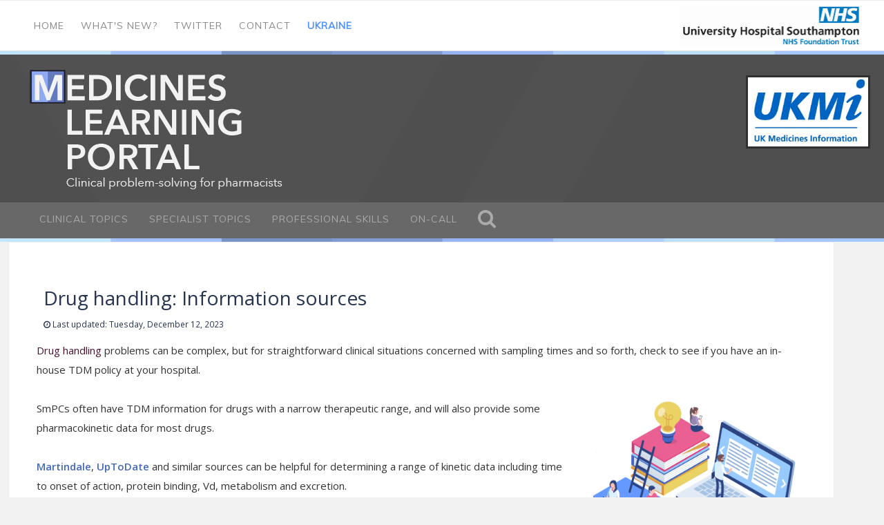

--- FILE ---
content_type: text/html; charset=UTF-8
request_url: https://www.medicineslearningportal.org/2015/07/handling-info-sources.html
body_size: 30090
content:
<!DOCTYPE html>
<html dir='ltr' xmlns='http://www.w3.org/1999/xhtml' xmlns:b='http://www.google.com/2005/gml/b' xmlns:data='http://www.google.com/2005/gml/data' xmlns:expr='http://www.google.com/2005/gml/expr'>
<head>
<link href='https://www.blogger.com/static/v1/widgets/2944754296-widget_css_bundle.css' rel='stylesheet' type='text/css'/>
<meta content='width=device-width, initial-scale=1, maximum-scale=1' name='viewport'/>
<meta content='text/html; charset=UTF-8' http-equiv='Content-Type'/>
<meta content='blogger' name='generator'/>
<link href='https://www.medicineslearningportal.org/favicon.ico' rel='icon' type='image/x-icon'/>
<link href='https://www.medicineslearningportal.org/2015/07/handling-info-sources.html' rel='canonical'/>
<link rel="alternate" type="application/atom+xml" title="Medicines Learning Portal - Atom" href="https://www.medicineslearningportal.org/feeds/posts/default" />
<link rel="alternate" type="application/rss+xml" title="Medicines Learning Portal - RSS" href="https://www.medicineslearningportal.org/feeds/posts/default?alt=rss" />
<link rel="service.post" type="application/atom+xml" title="Medicines Learning Portal - Atom" href="https://www.blogger.com/feeds/5208753935404110177/posts/default" />

<link rel="alternate" type="application/atom+xml" title="Medicines Learning Portal - Atom" href="https://www.medicineslearningportal.org/feeds/6273289276531336051/comments/default" />
<!--Can't find substitution for tag [blog.ieCssRetrofitLinks]-->
<link href='https://filestore.medicineslearningportal.org/images/Info%20sources%20low%20rez%20iStock-981506564.jpg' rel='image_src'/>
<meta content='https://www.medicineslearningportal.org/2015/07/handling-info-sources.html' property='og:url'/>
<meta content='Drug handling: Information sources' property='og:title'/>
<meta content='Drug handling  problems can be complex, but for straightforward clinical situations concerned with sampling times and so forth, check to see...' property='og:description'/>
<meta content='https://lh3.googleusercontent.com/blogger_img_proxy/AEn0k_scI9O4ImFfukKWpE8BG0bpE2SJeJyami372r7I2TfGM0MFj4TJiyiGetasbrEufPJGwQoRgoIPG-HF97-0hIBkUv7m87kyieH5oKu-67sHEWf27WTizr1iuVbhMT5NNIU8Fbm61Ntc3C0JtetZNOmNhFwd1qX3pJ-hWSm8o1sgEXh63nrAqRykdQ=w1200-h630-p-k-no-nu' property='og:image'/>
<title>Drug handling: Information sources | Medicines Learning Portal</title>
<meta content='text/html; charset=UTF-8' http-equiv='Content-Type'/>
<meta content='blogger' name='generator'/>
<link href='https://www.medicineslearningportal.org/favicon.ico' rel='icon' type='image/x-icon'/>
<link href='https://www.medicineslearningportal.org/2015/07/handling-info-sources.html' rel='canonical'/>
<link rel="alternate" type="application/atom+xml" title="Medicines Learning Portal - Atom" href="https://www.medicineslearningportal.org/feeds/posts/default" />
<link rel="alternate" type="application/rss+xml" title="Medicines Learning Portal - RSS" href="https://www.medicineslearningportal.org/feeds/posts/default?alt=rss" />
<link rel="service.post" type="application/atom+xml" title="Medicines Learning Portal - Atom" href="https://www.blogger.com/feeds/5208753935404110177/posts/default" />

<link rel="alternate" type="application/atom+xml" title="Medicines Learning Portal - Atom" href="https://www.medicineslearningportal.org/feeds/6273289276531336051/comments/default" />
<!--Can't find substitution for tag [blog.ieCssRetrofitLinks]-->
<link href='https://filestore.medicineslearningportal.org/images/Info%20sources%20low%20rez%20iStock-981506564.jpg' rel='image_src'/>
<meta content='https://www.medicineslearningportal.org/2015/07/handling-info-sources.html' property='og:url'/>
<meta content='Drug handling: Information sources' property='og:title'/>
<meta content='Drug handling  problems can be complex, but for straightforward clinical situations concerned with sampling times and so forth, check to see...' property='og:description'/>
<meta content='https://lh3.googleusercontent.com/blogger_img_proxy/AEn0k_scI9O4ImFfukKWpE8BG0bpE2SJeJyami372r7I2TfGM0MFj4TJiyiGetasbrEufPJGwQoRgoIPG-HF97-0hIBkUv7m87kyieH5oKu-67sHEWf27WTizr1iuVbhMT5NNIU8Fbm61Ntc3C0JtetZNOmNhFwd1qX3pJ-hWSm8o1sgEXh63nrAqRykdQ=w1200-h630-p-k-no-nu' property='og:image'/>
<script type='text/javascript'> 
  cookieOptions = { 
    msg: "This site uses cookies to set preferences, count visits, and see whether people return to the site.",
    link: "https://www.medicineslearningportal.org/2018/08/cookie-policy.html",
    close: "Accept", 
    learn: "Learn More" };
</script>
<!-- Global site tag (gtag.js) - Google Analytics -->
<!-- Because we have included IP anonymisation, we CANNOT use the option in the Blogger settings screen to specify our Analytics ID. -->
<script async='async' src='https://www.googletagmanager.com/gtag/js?id=UA-69498486-1'></script>
<script>
  window.dataLayer = window.dataLayer || [];
  function gtag(){dataLayer.push(arguments);}
  gtag('js', new Date());
  gtag('config', 'UA-69498486-1', { 'anonymize_ip': true });

</script>
<link href='//netdna.bootstrapcdn.com/font-awesome/4.0.3/css/font-awesome.css' rel='stylesheet' type='text/css'/>
<link href='https://fonts.googleapis.com/css?family=Open+Sans:400f700,600' rel='stylesheet' type='text/css'/>
<link href='https://fonts.googleapis.com/css?family=Muli' rel='stylesheet' type='text/css'/>
<link href='https://www.medicineslearningportal.org/favicon.ico' rel='icon' type='image/x-icon'/>
<!-- alternate version of code to hide multiple pages: <b:if cond='data:blog.url in {&quot;https://www.medicineslearningportal.org/p/bookmarks.html&quot;,&quot;https://www.medicineslearningportal.org/p/pharmacogenomics.html&quot;,&quot;https://www.medicineslearningportal.org/2024/02/pharmacogenomics-introduction.html&quot;,&quot;https://www.medicineslearningportal.org/2024/03/pharmacogenomics-learning-outcomes.html&quot;,&quot;https://www.medicineslearningportal.org/2024/03/pharmacogenomics-genomics-and-nhs.html&quot;}'> <meta content='noindex' name='robots'/> </b:if> -->
<style id='page-skin-1' type='text/css'><!--
/*
-----------------------------------------------
Blogger Template Style
Name:        Articulla
Author :     https://www.soratemplates.com, edited by Jenna Power
License:     Premium Version
----------------------------------------------- */
body#layout .nav-collapse,.no-image,.pagenavi .pages,#navbar,.date-header,.feed-links,.post-location,.post-share-buttons,.post-icons{display: none !important;}
.section,.widget,.widget-content,.widget ul,.widget li,body,h1,h2,h3,h4,h5,ul,li,a,p,span,img,dd{margin:0;padding:0;list-style:none;text-decoration:none;border:none;outline:none}
body#layout #content {float:left;width:600px;margin-left:30px}
body#layout #side-bar {float:right;width:300px;}
strong{font-weight:bold !important;color:#263552;}
img {
max-width: 100%;
height: auto;
}
.blogger-clickTrap {
display: none!important;
}
body#layout div#header {
width: 30%;
float: left;
margin-top: 60px;
}
body#layout div#headerad {
width: 70%;
float: right;
margin-top: 64px;
}
body#layout #footer div.column {
width: 25%;
margin-right: 0 !important;
float:left;
}
body#layout #footer .column .widget {
float: left;
margin-bottom: 15px;
overflow: hidden;
width: 176px;
}
#footer-wrapper {
background-color: #404040;
color: #444444;
font: 14px Muli,sans-serif;
letter-spacing:1px;
font-weight: 400;
margin: 0 auto;
overflow: hidden;
padding: 20px;
padding-bottom:10px;
text-transform:uppercase;
}
#footer-wrapper a {
color: #dddddd;
font-weight:800;
}
a:hover, .readmore-blog:hover {
color: #5B71BB;
}
*::-moz-selection {
background: none repeat scroll 0 0 #CD2122;
color: #FFFFFF;
text-shadow: none;
}
.informationbox {
margin:20px;
background-color:#d6ecfe;
padding: 10px;
border-radius: 8px;
}
.fractionbox {
margin:10px;
background-color:#d6ecfe;
padding: 10px;
border-radius: 8px;
width:500px;
margin:0 auto;
text-align: center;
}
.hideabx {display:none;}
.showabx {display:block;}
.widget.BlogSearch {display:none;}
.showsearch {display:block;}
.hidetblcontents {display:none;}
.showtblcontents {display:inline;}
.jsdisplay {display:inline;}
.jsdisplaynone {display:none;}
.abxtable {
border-radius: 8px;
background-color: #c2e5ff;
margin: 0 auto;
}
.abxtable td {
padding: 10px;
margin: 5px;
text-align: center;
height:105px;
}
.abxtable td a:hover {
text-decoration: none !important;
color: #6fbfa6 !important;
}
.abxtable .tr2 {
background-color: #dff2ff;
}
.clicktoshow1 {
margin-top:20px;
background-color:#bec7ea;
padding: 10px;
border-radius: 8px;
}
.clicktoshow2 {
margin-top:20px;
background-color:#c2e5ff;
padding: 10px;
border-radius: 8px;
}
.clicktoshow {
margin-top:20px;
background-color:#c3e6ff;
padding: 10px;
border-radius: 8px;
}
#casedefinition, #pathogens, #microbiology, #evidence, #resistance, #severity, #choosing, #followup, #duration, #patientinfo, #furtherreading, #riskfactors, #wardquestion1, #wardquestion2, #wardquestion3, #wardquestion4, #wardquestion5,#wardquestion6,#wardquestion7,#wardquestion8,#wardquestion9,#wardquestion10 {
background-color:#d9deef;
padding: 10px;
border-bottom-right-radius: 8px;
border-bottom-left-radius: 8px;
}
.entry-content dl {
display: block;
margin-left: 20px;
}
.entry-content > dl > dt > h3 {
background-color:#769cef;
padding: 5px;
}
.entry-content > dl > dt > dl > dt > h3 {
background-color:#96b4f3;
padding: 5px;
}
.entry-content > dl > dt > dl > dt > dl > dt > h3 {
background-color:#adceff;
padding: 5px;
}
.entry-content > dl > dt > dl > dt > dl > dt > dl > dt > h3 {
background-color:#c3e5ff;
padding: 5px;
}
.entry-content > dl > dt > dl > dt > dl > dt > dl > dt > dl > dt > h3 {
background-color:#e0f2ff;
padding: 5px;
}
.entry-content dl p {
display: none;
}
.entry-content dl h3 {
padding-top:10px;
}
.entry-content dl a::before {
content: "\203A"; /* Insert content that looks like bullets */
padding-right: 8px;
color: black;
}
.flickr_badge_image {
float: left;
height: 55px;
margin: 5px;
width: 55px;
}
.flickr_badge_image a {
display: block;
}
.flickr_badge_image a img {
display: block;
width: 100%;
height: auto;
}
#footer-wrapper .widget h2 {
background-position: 0 50%;
background-repeat: repeat-x;
font: 600 20px 'Open Sans',serif,sans-serif;
margin: 0 0 3px;
overflow: hidden;
padding: 5px 0;
text-transform: uppercase;
}
#footer-wrapper .widget h2 span {
position: relative;
margin-top: 0;
margin-bottom: 30px;
font-family: Muli;
line-height: 28px;
font-weight: 400;
font-style: normal;
color: #fff;
font-size: 18px;
opacity: 1;
visibility: visible;
}
#footer .widget-area {
padding: 0 0 15px;
margin: 0 0 15px;
}
#footer div.column {
display: inline-block;
float: left;
width: 31.33%;
padding: 10px;
}
#footer .column .widget {
width: 100%;
padding: 5px;
float: left;
line-height: 1.7;
overflow: hidden;
margin-bottom: 15px;
}
#footer .widget-area h2 {
color: #AAAAAA;
font-family: sans-serif;
font-size: 12px;
font-weight: bold;
padding-bottom: 20px;
text-align: left;
text-transform: uppercase;
}
#footer .widget-content {
color: #D7D7D7;
text-align: left;
/* margin-top: 20px; */
font-size: 14px;
}
.gsc-control-cse {background-color: #646464 !important;}
.widget-item-control {
float: right;
height: 20px;
margin-top: -20px;
position: relative;
z-index: 10;
}
.page-header1 {
padding: 55px 0 0;
margin: 0;
}
#column1,#column2,#column3 {float:left}
body,.body-fauxcolumn-outer{font-family:'Lato',sans-serif;background:#Eee;font-size:14px;font-weight:300;line-height:1.75;overflow-x:hidden;position:relative}
a{color:#111}
h1,h2,h3,h4,h5{font-family: 'Open Sans', sans-serif;}
body{font-family: 'Open Sans', sans-serif;font-weight:300;font-style:normal;font-size:14px;line-height:22px;color:#333;background:#F2F2F2;);
background-repeat: repeat;}
h1{font-weight:300;font-style:normal;font-size:28px;color:#263552;margin-bottom:10px;}
h2{font-weight:300;font-style:normal;font-size:22px;color:#263552;margin-bottom:10px;}
h3{font-size:18px;color:#263552;margin-bottom:10px;}
h4{font-weight:300;font-style:normal;font-size:16px;color:#263552;margin-bottom:10px;}
h5{font-weight:300;font-style:normal;font-size:14px;color:#263552;margin-bottom:10px;}
h6{font-weight:300;font-style:normal;font-size:12px;color:#263552;margin-bottom:10px;}
#header h1{font-weight:700;font-style:normal;font-size:40px;line-height:40px;}
.nav-menu li a{font-weight:300;font-style:normal;font-size:13px;}
.nav-menu ul ul li a{font-weight:300;font-style:normal;font-size:12px;color:#ddd;}
.page-inner .page-header{font-weight:300;font-style:normal;font-size:22px;line-height:30px;color:#666;}
.page-desc{font-weight:300;font-style:normal;font-size:13px;line-height:24px;color:#aaa;}
.post-head h2.post-title{font-weight:300;font-style:normal;font-size:23px;line-height:28px;}
.clear{*zoom:1}
.clear:before,.clear:after{display:table;content:"";line-height:0}
.clear:after{clear:both}
.hide-text{font:0/0 a;color:transparent;text-shadow:none;background-color:transparent;border:0}
.input-block-level{display:block;width:100%;min-height:30px;}
article,aside,details,figcaption,figure,footer,header,hgroup,nav,section{display:block}
audio,canvas,video{display:inline-block;*display:inline;*zoom:1}
audio:not([controls]){display:none}
html{font-size:100%;}
a:focus{outline:thin dotted #333;outline:5px auto -webkit-focus-ring-color;outline-offset:-2px}
a:hover,a:active{outline:0}
sub,sup{position:relative;font-size:75%;line-height:0;vertical-align:baseline}
sup{top:-0.5em}
sub{bottom:-0.25em}
img{max-width:100%;vertical-align:middle;border:0;-ms-interpolation-mode:bicubic;}
#map_canvas img,.google-maps img{max-width:none}
button,input,select,textarea{margin:0;font-size:100%;vertical-align:middle}
button,input{*overflow:visible;line-height:normal}
button::-moz-focus-inner,input::-moz-focus-inner{padding:0;border:0}
button,html input[type="button"],input[type="reset"],input[type="submit"]{cursor:pointer}
label,select,button,input[type="button"],input[type="reset"],input[type="submit"],input[type="radio"],input[type="checkbox"]{cursor:pointer}
textarea{overflow:auto;vertical-align:top}
@media print{*{text-shadow:none !important;color:#000 !important;background:transparent !important;box-shadow:none !important}
a,a:visited{text-decoration:underline}
a[href]:after{content:" (" attr(href) ")"}
abbr[title]:after{content:" (" attr(title) ")"}
.ir a:after,a[href^="javascript:"]:after,a[href^="#"]:after{content:""}
thead{display:table-header-group}
tr,img{page-break-inside:avoid}
@page{margin:0.5cm}
p,h2,h3{orphans:3;widows:3}
h2,h3{page-break-after:avoid}
}
.img-circle{border-radius:500px}
.row{margin-left:-20px;*zoom:1}
.row:before,.row:after{display:table;content:"";line-height:0}
.row:after{clear:both}
[class*="span"]{float:left;min-height:1px;margin-left:20px}
.container,.navbar-static-top .container,.navbar-fixed-top .container,.navbar-fixed-bottom .container{width:940px}
.span12{width:940px}
.span11{width:860px}
.span10{width:780px}
.span9{width:700px}
.span8{width:620px}
.span7{width:540px}
.span6{width:460px}
.span5{width:380px}
.span4{width:300px}
.span3{width:220px}
.span2{width:140px}
.span1{width:60px}
.offset12{margin-left:980px}
.offset11{margin-left:900px}
.offset10{margin-left:820px}
.offset9{margin-left:740px}
.offset8{margin-left:660px}
.offset7{margin-left:580px}
.offset6{margin-left:500px}
.offset5{margin-left:420px}
.offset4{margin-left:340px}
.offset3{margin-left:260px}
.offset2{margin-left:180px}
.offset1{margin-left:100px}
.row-fluid{width:100%;*zoom:1}
.row-fluid:before,.row-fluid:after{display:table;content:"";line-height:0}
.row-fluid:after{clear:both}
.row-fluid [class*="span"]{display:block;width:100%;min-height:30px;float:left;margin-left:2.127659574468085%;*margin-left:2.074468085106383%}
.row-fluid [class*="span"]:first-child{margin-left:0}
.row-fluid .controls-row [class*="span"]+[class*="span"]{margin-left:2.127659574468085%}
.row-fluid .span12{width:100%;*width:99.94680851063829%}
.row-fluid .span11{width:91.48936170212765%;*width:91.43617021276594%}
.row-fluid .span10{width:82.97872340425532%;*width:82.92553191489361%}
.row-fluid .span9{width:74.46808510638297%;*width:74.41489361702126%}
.row-fluid .span8{width:65.95744680851064%;*width:65.90425531914893%}
.row-fluid .span7{width:57.44680851063829%;*width:57.39361702127659%}
.row-fluid .span6{width:48.93617021276595%;*width:48.88297872340425%}
.row-fluid .span5{width:40.42553191489362%;*width:40.37234042553192%}
.row-fluid .span4{width:31.914893617021278%;*width:31.861702127659576%}
.row-fluid .span3{width:23.404255319148934%;*width:23.351063829787233%}
.row-fluid .span2{width:14.893617021276595%;*width:14.840425531914894%}
.row-fluid .span1{width:6.382978723404255%;*width:6.329787234042553%}
.row-fluid .offset12{margin-left:104.25531914893617%;*margin-left:104.14893617021275%}
.row-fluid .offset12:first-child{margin-left:102.12765957446808%;*margin-left:102.02127659574467%}
.row-fluid .offset11{margin-left:95.74468085106382%;*margin-left:95.6382978723404%}
.row-fluid .offset11:first-child{margin-left:93.61702127659574%;*margin-left:93.51063829787232%}
.row-fluid .offset10{margin-left:87.23404255319149%;*margin-left:87.12765957446807%}
.row-fluid .offset10:first-child{margin-left:85.1063829787234%;*margin-left:84.99999999999999%}
.row-fluid .offset9{margin-left:78.72340425531914%;*margin-left:78.61702127659572%}
.row-fluid .offset9:first-child{margin-left:76.59574468085106%;*margin-left:76.48936170212764%}
.row-fluid .offset8{margin-left:70.2127659574468%;*margin-left:70.10638297872339%}
.row-fluid .offset8:first-child{margin-left:68.08510638297872%;*margin-left:67.9787234042553%}
.row-fluid .offset7{margin-left:61.70212765957446%;*margin-left:61.59574468085106%}
.row-fluid .offset7:first-child{margin-left:59.574468085106375%;*margin-left:59.46808510638297%}
.row-fluid .offset6{margin-left:53.191489361702125%;*margin-left:53.085106382978715%}
.row-fluid .offset6:first-child{margin-left:51.063829787234035%;*margin-left:50.95744680851063%}
.row-fluid .offset5{margin-left:44.68085106382979%;*margin-left:44.57446808510638%}
.row-fluid .offset5:first-child{margin-left:42.5531914893617%;*margin-left:42.4468085106383%}
.row-fluid .offset4{margin-left:36.170212765957444%;*margin-left:36.06382978723405%}
.row-fluid .offset4:first-child{margin-left:34.04255319148936%;*margin-left:33.93617021276596%}
.row-fluid .offset3{margin-left:27.659574468085104%;*margin-left:27.5531914893617%}
.row-fluid .offset3:first-child{margin-left:25.53191489361702%;*margin-left:25.425531914893618%}
.row-fluid .offset2{margin-left:19.148936170212764%;*margin-left:19.04255319148936%}
.row-fluid .offset2:first-child{margin-left:17.02127659574468%;*margin-left:16.914893617021278%}
.row-fluid .offset1{margin-left:10.638297872340425%;*margin-left:10.53191489361702%}
.row-fluid .offset1:first-child{margin-left:8.51063829787234%;*margin-left:8.404255319148938%}
[class*="span"].hide,.row-fluid [class*="span"].hide{display:none}
[class*="span"].pull-right,.row-fluid [class*="span"].pull-right{float:right}
.container{margin-right:auto;margin-left:auto;*zoom:1}
.container:before,.container:after{display:table;content:"";line-height:0}
.container:after{clear:both}
.container-fluid{padding-right:20px;padding-left:20px;*zoom:1}
.container-fluid:before,.container-fluid:after{display:table;content:"";line-height:0}
.container-fluid:after{clear:both}
p{margin:0 0 10px}
.lead{margin-bottom:20px;font-size:21px;font-weight:200;line-height:30px}
small{font-size:85%}
em{font-style:italic}
cite{font-style:normal}
.muted{color:#999}
a.muted:hover,a.muted:focus{color:#808080}
.text-warning{color:#c09853}
a.text-warning:hover,a.text-warning:focus{color:#a47e3c}
.text-error{color:#b94a48}
a.text-error:hover,a.text-error:focus{color:#953b39}
.text-info{color:#3a87ad}
a.text-info:hover,a.text-info:focus{color:#2d6987}
.text-success{color:#468847}
a.text-success:hover,a.text-success:focus{color:#356635}
.text-left{text-align:left}
.text-right{text-align:right}
.text-center{text-align:center}
.page-header{padding-bottom:9px;margin:20px 0 30px;border-bottom:1px solid #eee}
ul,ol{padding:0;margin:0 0 10px 25px}
ul ul,ul ol,ol ol,ol ul{margin-bottom:0}
li{line-height:20px}
ul.unstyled,ol.unstyled{margin-left:0;list-style:none}
ul.inline,ol.inline{margin-left:0;list-style:none}
ul.inline>li,ol.inline>li{display:inline-block;*display:inline;*zoom:1;padding-left:5px;padding-right:5px}
dl{margin-bottom:20px}
dt,dd{line-height:20px}
dt{font-weight:bold}
dd{margin-left:10px}
.dl-horizontal{*zoom:1}
.dl-horizontal:before,.dl-horizontal:after{display:table;content:"";line-height:0}
.dl-horizontal:after{clear:both}
.dl-horizontal dt{float:left;width:160px;clear:left;text-align:right;overflow:hidden;text-overflow:ellipsis;white-space:nowrap}
.dl-horizontal dd{margin-left:180px}
hr{margin:20px 0;border:0;border-top:1px solid #777;border-bottom:1px solid #fff}
abbr[title],abbr[data-original-title]{cursor:help;border-bottom:1px dotted #999}
abbr.initialism{font-size:90%;text-transform:uppercase}
blockquote{padding:0 0 0 15px;margin:0 0 20px;border-left:5px solid #eee}
blockquote p{margin-bottom:0;font-size:17.5px;font-weight:300;line-height:1.25}
blockquote small{display:block;line-height:20px;color:#999}
blockquote small:before{content:'\2014 \00A0'}
blockquote.pull-right{float:right;padding-right:15px;padding-left:0;border-right:5px solid #eee;border-left:0}
blockquote.pull-right p,blockquote.pull-right small{text-align:right}
blockquote.pull-right small:before{content:''}
blockquote.pull-right small:after{content:'\00A0 \2014'}
q:before,q:after,blockquote:before,blockquote:after{content:""}
address{display:block;margin-bottom:20px;font-style:normal;line-height:20px}
code,pre{padding:0 3px 2px;font-family:Monaco,Menlo,Consolas,"Courier New",monospace;font-size:12px;color:#333;}
code{padding:2px 4px;color:#d14;background-color:#f7f7f9;border:1px solid #e1e1e8;white-space:nowrap}
pre{display:block;padding:9.5px;margin:0 0 10px;font-size:13px;line-height:20px;word-break:break-all;word-wrap:break-word;white-space:pre;white-space:pre-wrap;background-color:#f5f5f5;border:1px solid #ccc;border:1px solid rgba(0,0,0,0.15);}
pre.prettyprint{margin-bottom:20px}
pre code{padding:0;color:inherit;white-space:pre;white-space:pre-wrap;background-color:transparent;border:0}
.pre-scrollable{max-height:340px;overflow-y:scroll}
.label,.badge{display:inline-block;padding:2px 4px;font-size:11.844px;font-weight:bold;line-height:14px;color:#fff;vertical-align:baseline;white-space:nowrap;background-color:#999}
.badge{padding-left:9px;padding-right:9px;}
.label:empty,.badge:empty{display:none}
a.label:hover,a.label:focus,a.badge:hover,a.badge:focus{color:#fff;text-decoration:none;cursor:pointer}
.label-important,.badge-important{background-color:#b94a48}
.label-important[href],.badge-important[href]{background-color:#953b39}
.label-warning,.badge-warning{background-color:#f89406}
.label-warning[href],.badge-warning[href]{background-color:#c67605}
.label-success,.badge-success{background-color:#468847}
.label-success[href],.badge-success[href]{background-color:#356635}
.label-info,.badge-info{background-color:#3a87ad}
.label-info[href],.badge-info[href]{background-color:#2d6987}
.label-inverse,.badge-inverse{background-color:#333}
.label-inverse[href],.badge-inverse[href]{background-color:#1a1a1a}
.btn .label,.btn .badge{position:relative;top:-1px}
.btn-mini .label,.btn-mini .badge{top:0}
table{max-width:100%;background-color:transparent;border-collapse:collapse;border-spacing:0}
.table{width:100%;margin-bottom:20px}
.table th,.table td{padding:8px;line-height:20px;text-align:left;vertical-align:top;border-top:1px solid #ddd}
.table th{font-weight:bold}
.table thead th{vertical-align:bottom}
.table caption+thead tr:first-child th,.table caption+thead tr:first-child td,.table colgroup+thead tr:first-child th,.table colgroup+thead tr:first-child td,.table thead:first-child tr:first-child th,.table thead:first-child tr:first-child td{border-top:0}
.table tbody+tbody{border-top:2px solid #ddd}
.table .table{background-color:#fff}
.table-condensed th,.table-condensed td{padding:4px 5px}
.table-bordered{border:1px solid #ddd;border-collapse:seblte;*border-collapse:collapse;border-left:0;}
.table-bordered th,.table-bordered td{border-left:1px solid #ddd}
.table-bordered caption+thead tr:first-child th,.table-bordered caption+tbody tr:first-child th,.table-bordered caption+tbody tr:first-child td,.table-bordered colgroup+thead tr:first-child th,.table-bordered colgroup+tbody tr:first-child th,.table-bordered colgroup+tbody tr:first-child td,.table-bordered thead:first-child tr:first-child th,.table-bordered tbody:first-child tr:first-child th,.table-bordered tbody:first-child tr:first-child td{border-top:0}
.table-striped tbody>tr:nth-child(odd)>td,.table-striped tbody>tr:nth-child(odd)>th{background-color:#f9f9f9}
.table-hover tbody tr:hover>td,.table-hover tbody tr:hover>th{background-color:#f5f5f5}
table td[class*="span"],table th[class*="span"],.row-fluid table td[class*="span"],.row-fluid table th[class*="span"]{display:table-cell;float:none;margin-left:0}
.table td.span1,.table th.span1{float:none;width:44px;margin-left:0}
.table td.span2,.table th.span2{float:none;width:124px;margin-left:0}
.table td.span3,.table th.span3{float:none;width:204px;margin-left:0}
.table td.span4,.table th.span4{float:none;width:284px;margin-left:0}
.table td.span5,.table th.span5{float:none;width:364px;margin-left:0}
.table td.span6,.table th.span6{float:none;width:444px;margin-left:0}
.table td.span7,.table th.span7{float:none;width:524px;margin-left:0}
.table td.span8,.table th.span8{float:none;width:604px;margin-left:0}
.table td.span9,.table th.span9{float:none;width:684px;margin-left:0}
.table td.span10,.table th.span10{float:none;width:764px;margin-left:0}
.table td.span11,.table th.span11{float:none;width:844px;margin-left:0}
.table td.span12,.table th.span12{float:none;width:924px;margin-left:0}
.table tbody tr.success>td{background-color:#dff0d8}
.table tbody tr.error>td{background-color:#f2dede}
.table tbody tr.warning>td{background-color:#fcf8e3}
.table tbody tr.info>td{background-color:#d9edf7}
.table-hover tbody tr.success:hover>td{background-color:#d0e9c6}
.table-hover tbody tr.error:hover>td{background-color:#ebcccc}
.table-hover tbody tr.warning:hover>td{background-color:#faf2cc}
.table-hover tbody tr.info:hover>td{background-color:#c4e3f3}
fieldset{padding:0;margin:0;border:0}
legend{display:block;width:100%;padding:0;margin-bottom:20px;font-size:21px;line-height:40px;color:#333;border:0;border-bottom:1px solid #e5e5e5}
legend small{font-size:15px;color:#999}
label,input,button,select,textarea{font-size:14px;font-weight:normal;line-height:20px}
input,button,select,textarea{font-family:"Helvetica Neue",Helvetica,,sans-serif}
label{display:block;margin-bottom:5px}
select,textarea,input[type="text"],input[type="password"],input[type="datetime"],input[type="datetime-local"],input[type="date"],input[type="month"],input[type="time"],input[type="week"],input[type="number"],input[type="email"],input[type="url"],input[type="search"],input[type="tel"],input[type="color"],.uneditable-input{display:inline-block;height:20px;padding:4px 6px;margin-bottom:10px;font-size:14px;line-height:20px;color:#555;vertical-align:middle}
input,textarea,.uneditable-input{width:206px}
textarea{height:auto}
textarea,input[type="text"],input[type="password"],input[type="datetime"],input[type="datetime-local"],input[type="date"],input[type="month"],input[type="time"],input[type="week"],input[type="number"],input[type="email"],input[type="url"],input[type="search"],input[type="tel"],input[type="color"],.uneditable-input{background-color:#fff;border:1px solid #ccc;}
textarea:focus,input[type="text"]:focus,input[type="password"]:focus,input[type="datetime"]:focus,input[type="datetime-local"]:focus,input[type="date"]:focus,input[type="month"]:focus,input[type="time"]:focus,input[type="week"]:focus,input[type="number"]:focus,input[type="email"]:focus,input[type="url"]:focus,input[type="search"]:focus,input[type="tel"]:focus,input[type="color"]:focus,.uneditable-input:focus{border-color:rgba(82,168,236,0.8);outline:0;outline:thin dotted \9;}
input[type="radio"],input[type="checkbox"]{margin:4px 0 0;*margin-top:0;margin-top:1px \9;line-height:normal}
input[type="file"],input[type="image"],input[type="submit"],input[type="reset"],input[type="button"],input[type="radio"],input[type="checkbox"]{width:auto}
select,input[type="file"]{height:30px;*margin-top:4px;line-height:30px}
select{width:220px;border:1px solid #ccc;background-color:#fff}
select[multiple],select[size]{height:auto}
select:focus,input[type="file"]:focus,input[type="radio"]:focus,input[type="checkbox"]:focus{outline:thin dotted #333;outline:5px auto -webkit-focus-ring-color;outline-offset:-2px}
.uneditable-input,.uneditable-textarea{color:#999;background-color:#fcfcfc;border-color:#ccc;cursor:not-allowed}
.uneditable-input{overflow:hidden;white-space:nowrap}
.uneditable-textarea{width:auto;height:auto}
input:-moz-placeholder,textarea:-moz-placeholder{color:#999}
input:-ms-input-placeholder,textarea:-ms-input-placeholder{color:#999}
input::-webkit-input-placeholder,textarea::-webkit-input-placeholder{color:#999}
.radio,.checkbox{min-height:20px;padding-left:20px}
.radio input[type="radio"],.checkbox input[type="checkbox"]{float:left;margin-left:-20px}
.controls>.radio:first-child,.controls>.checkbox:first-child{padding-top:5px}
.radio.inline,.checkbox.inline{display:inline-block;padding-top:5px;margin-bottom:0;vertical-align:middle}
.radio.inline+.radio.inline,.checkbox.inline+.checkbox.inline{margin-left:10px}
.input-mini{width:60px}
.input-small{width:90px}
.input-medium{width:150px}
.input-large{width:210px}
.input-xlarge{width:270px}
.input-xxlarge{width:530px}
input[class*="span"],select[class*="span"],textarea[class*="span"],.uneditable-input[class*="span"],.row-fluid input[class*="span"],.row-fluid select[class*="span"],.row-fluid textarea[class*="span"],.row-fluid .uneditable-input[class*="span"]{float:none;margin-left:0}
.input-append input[class*="span"],.input-append .uneditable-input[class*="span"],.input-prepend input[class*="span"],.input-prepend .uneditable-input[class*="span"],.row-fluid input[class*="span"],.row-fluid select[class*="span"],.row-fluid textarea[class*="span"],.row-fluid .uneditable-input[class*="span"],.row-fluid .input-prepend [class*="span"],.row-fluid .input-append [class*="span"]{display:inline-block}
input,textarea,.uneditable-input{margin-left:0}
.controls-row [class*="span"]+[class*="span"]{margin-left:20px}
input.span12,textarea.span12,.uneditable-input.span12{width:926px}
input.span11,textarea.span11,.uneditable-input.span11{width:846px}
input.span10,textarea.span10,.uneditable-input.span10{width:766px}
input.span9,textarea.span9,.uneditable-input.span9{width:686px}
input.span8,textarea.span8,.uneditable-input.span8{width:606px}
input.span7,textarea.span7,.uneditable-input.span7{width:526px}
input.span6,textarea.span6,.uneditable-input.span6{width:446px}
input.span5,textarea.span5,.uneditable-input.span5{width:366px}
input.span4,textarea.span4,.uneditable-input.span4{width:286px}
input.span3,textarea.span3,.uneditable-input.span3{width:206px}
input.span2,textarea.span2,.uneditable-input.span2{width:126px}
input.span1,textarea.span1,.uneditable-input.span1{width:46px}
.controls-row{*zoom:1}
.controls-row:before,.controls-row:after{display:table;content:"";line-height:0}
.controls-row:after{clear:both}
.controls-row [class*="span"],.row-fluid .controls-row [class*="span"]{float:left}
.controls-row .checkbox[class*="span"],.controls-row .radio[class*="span"]{padding-top:5px}
input[disabled],select[disabled],textarea[disabled],input[readonly],select[readonly],textarea[readonly]{cursor:not-allowed;background-color:#eee}
input[type="radio"][disabled],input[type="checkbox"][disabled],input[type="radio"][readonly],input[type="checkbox"][readonly]{background-color:transparent}
input:focus:invalid,textarea:focus:invalid,select:focus:invalid{color:#b94a48;border-color:#ee5f5b}
input:focus:invalid:focus,textarea:focus:invalid:focus,select:focus:invalid:focus{border-color:#e9322d;}
.form-actions{padding:19px 20px 20px;margin-top:20px;margin-bottom:20px;background-color:#f5f5f5;border-top:1px solid #e5e5e5;*zoom:1}
.form-actions:before,.form-actions:after{display:table;content:"";line-height:0}
.form-actions:after{clear:both}
.help-block,.help-inline{color:#595959}
.help-block{display:block;margin-bottom:10px}
.help-inline{display:inline-block;*display:inline;*zoom:1;vertical-align:middle;padding-left:5px}
.input-append,.input-prepend{display:inline-block;margin-bottom:10px;vertical-align:middle;font-size:0;white-space:nowrap}
.input-append input,.input-prepend input,.input-append select,.input-prepend select,.input-append .uneditable-input,.input-prepend .uneditable-input,.input-append .dropdown-menu,.input-prepend .dropdown-menu,.input-append .popover,.input-prepend .popover{font-size:14px}
.input-append input,.input-prepend input,.input-append select,.input-prepend select,.input-append .uneditable-input,.input-prepend .uneditable-input{position:relative;margin-bottom:0;*margin-left:0;vertical-align:top;}
.input-append input:focus,.input-prepend input:focus,.input-append select:focus,.input-prepend select:focus,.input-append .uneditable-input:focus,.input-prepend .uneditable-input:focus{z-index:2}
.input-append .add-on,.input-prepend .add-on{display:inline-block;width:auto;height:20px;min-width:16px;padding:4px 5px;font-size:14px;font-weight:normal;line-height:20px;text-align:center;background-color:#eee;border:1px solid #ccc}
.input-append .add-on,.input-prepend .add-on,.input-append .btn,.input-prepend .btn,.input-append .btn-group>.dropdown-toggle,.input-prepend .btn-group>.dropdown-toggle{vertical-align:top;}
.input-append .active,.input-prepend .active{background-color:#a9dba9;border-color:#46a546}
.input-prepend .add-on,.input-prepend .btn{margin-right:-1px}
.input-append .add-on,.input-append .btn,.input-append .btn-group{margin-left:-1px}
.input-prepend.input-append .add-on:first-child,.input-prepend.input-append .btn:first-child{margin-right:-1px;}
.input-prepend.input-append .add-on:last-child,.input-prepend.input-append .btn:last-child{margin-left:-1px;}
.input-prepend.input-append .btn-group:first-child{margin-left:0}
#likebox-wrapper * {
width: 100% !important;
}
.nav{margin-left:0;margin-bottom:20px;list-style:none}
.nav>span>li>a{display:block}
.nav>span>li>a:hover,.nav>li>a:focus{text-decoration:none;background-color:#eee}
.nav>span>li>a>img{max-width:none}
.nav>.pull-right{float:right}
.nav-header{display:block;padding:3px 15px;font-size:11px;font-weight:bold;line-height:20px;color:#999;text-transform:uppercase}
.nav span li+.nav-header{margin-top:9px}
.nav-stacked>li{float:none}
.nav-stacked>li>a{margin-right:0}
.nav .dropdown-toggle .caret{border-top-color:#08c;border-bottom-color:#08c;margin-top:6px}
.nav .dropdown-toggle:hover .caret,.nav .dropdown-toggle:focus .caret{border-top-color:#005580;border-bottom-color:#005580}
.nav-tabs .dropdown-toggle .caret{margin-top:8px}
.nav .active .dropdown-toggle .caret{border-top-color:#fff;border-bottom-color:#fff}
.nav-tabs .active .dropdown-toggle .caret{border-top-color:#555;border-bottom-color:#555}
.nav>.dropdown.active>a:hover,.nav>.dropdown.active>a:focus{cursor:pointer}
.nav span li.dropdown.open .caret,.nav span li.dropdown.open.active .caret,.nav span li.dropdown.open a:hover .caret,.nav span li.dropdown.open a:focus .caret{border-top-color:#fff;border-bottom-color:#fff;opacity:1;filter:alpha(opacity=100)}
.tabs-stacked .open>a:hover,.tabs-stacked .open>a:focus{border-color:#999}
.tabbable{*zoom:1}
.tabbable:before,.tabbable:after{display:table;content:"";line-height:0}
.tabbable:after{clear:both}
.tab-content{overflow:auto}
.tabs-below>.nav-tabs,.tabs-right>.nav-tabs,.tabs-left>.nav-tabs{border-bottom:0}
.tab-content>.tab-pane,.pill-content>.pill-pane{display:none}
.tab-content>.active,.pill-content>.active{display:block}
.nav>.disabled>a{color:#999}
.nav>.disabled>a:hover,.nav>.disabled>a:focus{text-decoration:none;background-color:transparent;cursor:default}
.navbar{overflow:visible;margin-bottom:20px;*position:relative;*z-index:2}
.navbar-inner{min-height:40px;padding-left:20px;padding-right:20px;background-color:#fafafa;border:1px solid #d4d4d4;*zoom:1}
.navbar-inner:before,.navbar-inner:after{display:table;content:"";line-height:0}
.navbar-inner:after{clear:both}
.navbar .container{width:auto}
.nav-collapse.collapse{height:auto;overflow:visible}
.navbar .brand{float:left;display:block;padding:10px 20px 10px;margin-left:-20px;font-size:20px;font-weight:200;color:#777;}
.navbar .brand:hover,.navbar .brand:focus{text-decoration:none}
.navbar-text{margin-bottom:0;line-height:40px;color:#777}
.navbar-link{color:#777}
.navbar-link:hover,.navbar-link:focus{color:#333}
.navbar .divider-vertical{height:40px;margin:0 9px;border-left:1px solid #f2f2f2;border-right:1px solid #fff}
.navbar .btn,.navbar .btn-group{margin-top:5px}
.navbar .btn-group .btn,.navbar .input-prepend .btn,.navbar .input-append .btn,.navbar .input-prepend .btn-group,.navbar .input-append .btn-group{margin-top:0}
.navbar-form{margin-bottom:0;*zoom:1}
.navbar-form:before,.navbar-form:after{display:table;content:"";line-height:0}
.navbar-form:after{clear:both}
.navbar-form input,.navbar-form select,.navbar-form .radio,.navbar-form .checkbox{margin-top:5px}
.navbar-form input,.navbar-form select,.navbar-form .btn{display:inline-block;margin-bottom:0}
.navbar-form input[type="image"],.navbar-form input[type="checkbox"],.navbar-form input[type="radio"]{margin-top:3px}
.navbar-form .input-append,.navbar-form .input-prepend{margin-top:5px;white-space:nowrap}
.navbar-form .input-append input,.navbar-form .input-prepend input{margin-top:0}
.navbar-search{position:relative;float:left;margin-top:5px;margin-bottom:0}
.navbar-search .search-query{margin-bottom:0;padding:4px 14px;font-family:"Helvetica Neue",Helvetica,Arial,sans-serif;font-size:13px;font-weight:normal;line-height:1;}
.navbar-static-top{position:static;margin-bottom:0}
.navbar-fixed-top,.navbar-fixed-bottom{position:fixed;right:0;left:0;z-index:1030;margin-bottom:0}
.navbar-fixed-top .navbar-inner,.navbar-static-top .navbar-inner{border-width:0 0 1px}
.navbar-fixed-bottom .navbar-inner{border-width:1px 0 0}
.navbar-fixed-top .navbar-inner,.navbar-fixed-bottom .navbar-inner{padding-left:0;padding-right:0;}
.navbar-static-top .container,.navbar-fixed-top .container,.navbar-fixed-bottom .container{width:940px}
.navbar-fixed-top{top:0}
.navbar-fixed-bottom{bottom:0}
.navbar .nav{  position: relative;
left: 0;
display: block;
float: left;
margin: 00px 0px 0 0;}
.navbar .nav.pull-right{float:right;margin-right:0}
.navbar .nav>span>li{float:left}
.navbar .nav>span>li>a{float:none;padding:10px 15px 10px;color:#999;text-decoration:none;}
.navbar .nav .dropdown-toggle .caret{margin-top:8px}
.navbar .nav>span>li>a:focus,.navbar .nav>span>li>a:hover{background-color:transparent;color:#999;text-decoration:none}
.navbar .nav>.active>a,.navbar .nav>.active>a:hover,.navbar .nav>.active>a:focus{color:#555;text-decoration:none;background-color:#e5e5e5;}
.navbar .btn-navbar{display:none;float:left;padding:7px 10px;margin-left:5px;margin-right:5px;color:#fff;}
.navbar .nav span li.dropdown>a:hover .caret,.navbar .nav span li.dropdown>a:focus .caret{border-top-color:#333;border-bottom-color:#333}
.navbar .nav span li.dropdown.open>.dropdown-toggle,.navbar .nav span li.dropdown.active>.dropdown-toggle,.navbar .nav span li.dropdown.open.active>.dropdown-toggle{background-color:#e5e5e5;color:#555}
.navbar .nav span li.dropdown>.dropdown-toggle .caret{border-top-color:#777;border-bottom-color:#777}
.navbar .nav span li.dropdown.open>.dropdown-toggle .caret,.navbar .nav li.dropdown.active>.dropdown-toggle .caret,.navbar .nav li.dropdown.open.active>.dropdown-toggle .caret{border-top-color:#555;border-bottom-color:#555}
.navbar-inverse .navbar-inner{background-color:#1b1b1b;background-image:-moz-linear-gradient(top,#222,#111);border-color:#252525}
.navbar-inverse .brand,.navbar-inverse .nav>span>li>a{color:#999;}
.navbar-inverse .brand:hover,.navbar-inverse .nav>span>li>a:hover,.navbar-inverse .brand:focus,.navbar-inverse .nav>span>li>a:focus{color:#fff}
.navbar-inverse .brand{color:#999}
.navbar-inverse .navbar-text{color:#999}
.navbar-inverse .nav>span>li>a:focus,.navbar-inverse .nav>span>li>a:hover{background-color:transparent;color:#fff}
.navbar-inverse .nav .active>a,.navbar-inverse .nav .active>a:hover,.navbar-inverse .nav .active>a:focus{color:#fff;background-color:#111}
.navbar-inverse .navbar-link{color:#999}
.navbar-inverse .navbar-link:hover,.navbar-inverse .navbar-link:focus{color:#fff}
.navbar-inverse .divider-vertical{border-left-color:#111;border-right-color:#222}
.navbar-inverse .nav span li.dropdown.open>.dropdown-toggle,.navbar-inverse .nav li.dropdown.active>.dropdown-toggle,.navbar-inverse .nav li.dropdown.open.active>.dropdown-toggle{background-color:#111;color:#fff}
.navbar-inverse .nav li.dropdown>a:hover .caret,.navbar-inverse .nav li.dropdown>a:focus .caret{border-top-color:#fff;border-bottom-color:#fff}
.navbar-inverse .nav li.dropdown>.dropdown-toggle .caret{border-top-color:#999;border-bottom-color:#999}
.navbar-inverse .nav li.dropdown.open>.dropdown-toggle .caret,.navbar-inverse .nav li.dropdown.active>.dropdown-toggle .caret,.navbar-inverse .nav li.dropdown.open.active>.dropdown-toggle .caret{border-top-color:#fff;border-bottom-color:#fff}
.navbar-inverse .navbar-search .search-query{color:#fff;background-color:#515151;border-color:#111;}
.navbar-inverse .navbar-search .search-query:-moz-placeholder{color:#ccc}
.navbar-inverse .navbar-search .search-query:-ms-input-placeholder{color:#ccc}
.navbar-inverse .navbar-search .search-query::-webkit-input-placeholder{color:#ccc}
.navbar-inverse .navbar-search .search-query:focus,.navbar-inverse .navbar-search .search-query.focused{padding:5px 15px;color:#333;background-color:#fff;border:0;}
.breadcrumb{padding:8px 15px;margin:0 0 20px;list-style:none;background-color:#f5f5f5;}
.breadcrumb>li{display:inline-block;*display:inline;*zoom:1;}
.breadcrumb>li>.divider{padding:0 5px;color:#ccc}
.breadcrumb>.active{color:#999}
.pagination{margin:20px 0}
.pagination ul{display:inline-block;*display:inline;*zoom:1;margin-left:0;margin-bottom:0;}
.pagination ul>li{display:inline}
.pagination ul>li>a,.pagination ul>li>span{float:left;padding:4px 12px;line-height:20px;text-decoration:none;background-color:#fff;border:1px solid #ddd;border-left-width:0}
.pagination ul>li>a:hover,.pagination ul>li>a:focus,.pagination ul>.active>a,.pagination ul>.active>span{background-color:#f5f5f5}
.pagination ul>.active>a,.pagination ul>.active>span{color:#999;cursor:default}
.pagination ul>.disabled>span,.pagination ul>.disabled>a,.pagination ul>.disabled>a:hover,.pagination ul>.disabled>a:focus{color:#999;background-color:transparent;cursor:default}
.pagination ul>li:first-child>a,.pagination ul>li:first-child>span{border-left-width:1px;}
.pagination-centered{text-align:center}
.pagination-right{text-align:right}
.pagination-large ul>li>a,.pagination-large ul>li>span{padding:11px 19px;font-size:17.5px}
.pagination-small ul>li>a,.pagination-small ul>li>span{padding:2px 10px;font-size:11.9px}
.pagination-mini ul>li>a,.pagination-mini ul>li>span{padding:0 6px;font-size:10.5px}
.pager{margin:20px 0;list-style:none;text-align:center;*zoom:1}
.pager:before,.pager:after{display:table;content:"";line-height:0}
.pager:after{clear:both}
.pager li{display:inline}
.pager li>a,.pager li>span{display:inline-block;padding:5px 14px;background-color:#fff;border:1px solid #ddd;}
.pager li>a:hover,.pager li>a:focus{text-decoration:none;background-color:#f5f5f5}
.pager .next>a,.pager .next>span{float:right}
.pager .previous>a,.pager .previous>span{float:left}
.pager .disabled>a,.pager .disabled>a:hover,.pager .disabled>a:focus,.pager .disabled>span{color:#999;background-color:#fff;cursor:default}
.thumbnails{margin-left:-20px;list-style:none;*zoom:1}
.thumbnails:before,.thumbnails:after{display:table;content:"";line-height:0}
.thumbnails:after{clear:both}
.row-fluid .thumbnails{margin-left:0}
.thumbnails>li{float:left;margin-bottom:20px;margin-left:20px}
.thumbnail{display:block;padding:4px;line-height:20px;border:1px solid #ddd;}
a.thumbnail:hover,a.thumbnail:focus{border-color:#08c;-webkit-box-shadow:0 1px 4px rgba(0,105,214,0.25);-moz-box-shadow:0 1px 4px rgba(0,105,214,0.25);box-shadow:0 1px 4px rgba(0,105,214,0.25)}
.thumbnail>img{display:block;max-width:100%;margin-left:auto;margin-right:auto}
.thumbnail .caption{padding:9px;color:#555}
.alert{padding:8px 35px 8px 14px;margin-bottom:20px;background-color:#fcf8e3;border:1px solid #fbeed5;}
.alert,.alert h4{color:#c09853}
.alert h4{margin:0}
.alert .close{position:relative;top:-2px;right:-21px;line-height:20px}
.alert-success{background-color:#dff0d8;border-color:#d6e9c6;color:#468847}
.alert-success h4{color:#468847}
.alert-danger,.alert-error{background-color:#f2dede;border-color:#eed3d7;color:#b94a48}
.alert-danger h4,.alert-error h4{color:#b94a48}
.alert-info{background-color:#d9edf7;border-color:#bce8f1;color:#3a87ad}
.alert-info h4{color:#3a87ad}
.alert-block{padding-top:14px;padding-bottom:14px}
.alert-block>p,.alert-block>ul{margin-bottom:0}
.alert-block p+p{margin-top:5px}
.media,.media-body{overflow:hidden;*overflow:visible;zoom:1}
.media,.media .media{margin-top:15px}
.media:first-child{margin-top:0}
.media-object{display:block}
.media-heading{margin:0 0 5px}
.media>.pull-left{margin-right:10px}
.media>.pull-right{margin-left:10px}
.media-list{margin-left:0;list-style:none}
.tooltip{position:absolute;z-index:1030;display:block;visibility:visible;font-size:11px;line-height:1.4;opacity:0;filter:alpha(opacity=0)}
.tooltip.in{opacity:0.8;filter:alpha(opacity=80)}
.tooltip.top{margin-top:-3px;padding:5px 0}
.tooltip.right{margin-left:3px;padding:0 5px}
.tooltip.bottom{margin-top:3px;padding:5px 0}
.tooltip.left{margin-left:-3px;padding:0 5px}
.tooltip-inner{max-width:200px;padding:8px;color:#fff;text-align:center;text-decoration:none;background-color:#fe6f3d;}
.tooltip-arrow{position:absolute;width:0;height:0;border-color:transparent;border-style:solid}
.tooltip.top .tooltip-arrow{bottom:0;left:50%;margin-left:-5px;border-width:5px 5px 0;border-top-color:#fbcd12}
.tooltip.right .tooltip-arrow{top:50%;left:0;margin-top:-5px;border-width:5px 5px 5px 0;border-right-color:#fbcd12}
.tooltip.left .tooltip-arrow{top:50%;right:0;margin-top:-5px;border-width:5px 0 5px 5px;border-left-color:#fbcd12}
.tooltip.bottom .tooltip-arrow{top:0;left:50%;margin-left:-5px;border-width:0 5px 5px;border-bottom-color:#fbcd12}
.popover{position:absolute;top:0;left:0;z-index:1010;display:none;max-width:276px;padding:1px;text-align:left;background-color:#fff;border:1px solid #ccc;border:1px solid rgba(0,0,0,0.2);}
.popover.top{margin-top:-10px}
.popover.right{margin-left:10px}
.popover.bottom{margin-top:10px}
.popover.left{margin-left:-10px}
.popover-title{margin:0;padding:8px 14px;font-size:14px;font-weight:normal;line-height:18px;background-color:#f7f7f7;border-bottom:1px solid #ebebeb;}
.popover-title:empty{display:none}
.popover-content{padding:9px 14px}
.popover .arrow,.popover .arrow:after{position:absolute;display:block;width:0;height:0;border-color:transparent;border-style:solid}
.popover .arrow{border-width:11px}
.popover .arrow:after{border-width:10px;content:""}
.popover.top .arrow{left:50%;margin-left:-11px;border-bottom-width:0;border-top-color:#999;border-top-color:rgba(0,0,0,0.25);bottom:-11px}
.popover.top .arrow:after{bottom:1px;margin-left:-10px;border-bottom-width:0;border-top-color:#fff}
.popover.right .arrow{top:50%;left:-11px;margin-top:-11px;border-left-width:0;border-right-color:#999;border-right-color:rgba(0,0,0,0.25)}
.popover.right .arrow:after{left:1px;bottom:-10px;border-left-width:0;border-right-color:#fff}
.popover.bottom .arrow{left:50%;margin-left:-11px;border-top-width:0;border-bottom-color:#999;border-bottom-color:rgba(0,0,0,0.25);top:-11px}
.popover.bottom .arrow:after{top:1px;margin-left:-10px;border-top-width:0;border-bottom-color:#fff}
.popover.left .arrow{top:50%;right:-11px;margin-top:-11px;border-right-width:0;border-left-color:#999;border-left-color:rgba(0,0,0,0.25)}
.popover.left .arrow:after{right:1px;border-right-width:0;border-left-color:#fff;bottom:-10px}
.modal-backdrop{position:fixed;top:0;right:0;bottom:0;left:0;z-index:1040;background-color:#000}
.modal-backdrop.fade{opacity:0}
.modal-backdrop,.modal-backdrop.fade.in{opacity:0.8;filter:alpha(opacity=80)}
.modal{position:fixed;top:10%;left:50%;z-index:1050;width:560px;margin-left:-280px;background-color:#fff;border:1px solid #999;border:1px solid rgba(0,0,0,0.3);*border:1px solid #999;}
.modal-header{padding:9px 15px;border-bottom:1px solid #eee}
.modal-header .close{margin-top:2px}
.modal-header h3{margin:0;line-height:30px}
.modal-body{position:relative;overflow-y:auto;max-height:400px;padding:15px}
.modal-form{margin-bottom:0}
.modal-footer{padding:14px 15px 15px;margin-bottom:0;text-align:right;background-color:#f5f5f5;border-top:1px solid #ddd;}
.modal-footer:before,.modal-footer:after{display:table;content:"";line-height:0}
.modal-footer:after{clear:both}
.modal-footer .btn+.btn{margin-left:5px;margin-bottom:0}
.modal-footer .btn-group .btn+.btn{margin-left:-1px}
.modal-footer .btn-block+.btn-block{margin-left:0}
.dropup,.dropdown{position:relative}
.dropdown-toggle{*margin-bottom:-3px}
.dropdown-toggle:active,.open .dropdown-toggle{outline:0}
.caret{display:inline-block;width:0;height:0;vertical-align:top;border-top:4px solid #000;border-right:4px solid transparent;border-left:4px solid transparent;content:""}
.dropdown .caret{margin-top:8px;margin-left:2px}
.dropdown-menu{position:absolute;top:100%;left:0;z-index:1000;display:none;float:left;padding:5px 0;margin:2px 0 0;list-style:none;}
.dropdown-menu .divider{*width:100%;height:1px;margin:9px 1px;*margin:-5px 0 5px;overflow:hidden;background-color:#e5e5e5;border-bottom:1px solid #fff}
.dropdown-submenu:hover>a,.dropdown-submenu:focus>a{text-decoration:none;color:#ffffff;background-color:#0081c2;}
.dropdown-menu>.disabled>a,.dropdown-menu>.disabled>a:hover,.dropdown-menu>.disabled>a:focus{color:#999}
.dropdown-menu>.disabled>a:hover,.dropdown-menu>.disabled>a:focus{text-decoration:none;background-color:transparent;background-image:none;cursor:default}
.open{*z-index:1000}
.open>.dropdown-menu{display:block;float:left;}
.dropdown-backdrop{position:fixed;left:0;right:0;bottom:0;top:0;z-index:990}
.pull-right>.dropdown-menu{right:0;left:auto}
.dropup .caret,.navbar-fixed-bottom .dropdown .caret{border-top:0;border-bottom:4px solid #000;content:""}
.dropup .dropdown-menu,.navbar-fixed-bottom .dropdown .dropdown-menu{top:auto;bottom:100%;margin-bottom:1px}
.dropdown-submenu{position:relative}
.dropdown-submenu>.dropdown-menu{top:0;left:100%;margin-top:-6px;margin-left:-1px;}
.dropdown-submenu:hover>.dropdown-menu{display:block}
.dropup .dropdown-submenu>.dropdown-menu{top:auto;bottom:0;margin-top:0;margin-bottom:-2px;}
.dropdown-submenu>a:after{display:block;content:" ";float:right;width:0;height:0;border-color:transparent;border-style:solid;border-width:5px 0 5px 5px;border-left-color:#ccc;margin-top:5px;margin-right:-10px}
.dropdown-submenu:hover>a:after{border-left-color:#fff}
.dropdown-submenu.pull-left{float:none}
.dropdown-submenu.pull-left>.dropdown-menu{left:-100%;margin-left:10px;}
.dropdown .dropdown-menu .nav-header{padding-left:20px;padding-right:20px}
.typeahead{z-index:1051;margin-top:2px;}
.accordion{margin-bottom:20px}
.accordion-group{margin-bottom:2px;border:1px solid #e5e5e5;}
.accordion-heading{border-bottom:0}
.accordion-heading .accordion-toggle{display:block;padding:8px 15px}
.accordion-toggle{cursor:pointer}
.accordion-inner{padding:9px 15px;border-top:1px solid #e5e5e5}
.well{min-height:20px;padding:19px;margin-bottom:20px;background-color:#f5f5f5;border:1px solid #e3e3e3;}
.well blockquote{border-color:#ddd;border-color:rgba(0,0,0,0.15)}
.well-large{padding:24px;}
.well-small{padding:9px;}
.close:hover,.close:focus{color:#000;text-decoration:none;cursor:pointer;opacity:0.4;filter:alpha(opacity=40)}
button.close{padding:0;cursor:pointer;background:transparent;border:0;}
.pull-right{float:right}
.pull-left{float:left}
div.fa.fa-camera:hover {
background: #fbcd12;
color: #fff;
}
.sharebutton-container{padding-right:20px; padding-left:20px;}
.sharebutton-title{border-bottom:2px dashed #D5D5D5; text-align:center; text-transform:uppercase; margin-bottom:23px;}
.sharebutton-title span.sbt{display:block; width:70px; padding:8px; background-color:#fff; margin:0px auto -17px;}
.ssba,.ssba a {
text-decoration: none;
background: none;
font-family: Indie Flower;
font-size: 20px;
}
.ssba img {
width: 35px !important;
padding: 6px;
border: 0;
box-shadow: none !important;
display: inline !important;
vertical-align: middle;
}
#outertop {
background-repeat: no-repeat;
background-position: center;
background-color: ;
}
#outertop {
}
#outerafterheader{
padding:100px 0px 115px;
border-bottom:0px solid;
width:100%;
}
#afterheader{}
#aftertheheader{}
#afterheader .pagetitle{font-size:36px; line-height:36px; margin-top:0px; margin-bottom:0px; text-transform:none; font-weight:600; letter-spacing:0px; text-align:center;}
#afterheader .pagedesc{font-size:16px; line-height:normal; font-weight:300; display:block; margin-top:20px; text-align:center;}
#breadcrumbcontainer{float:right;}
.nvr-breadcrumb{font-weight:700; letter-spacing:-1px;}
#afterheader .pagetitle {
color: #ffffff;
}
#afterheader .pagedesc {
color: #efefef;
}
#outerheaderauthor{
background-color: #fff;
}
#headerauthor .columns{height:67px;
float:left;}
#outerheaderauthor.sticky{position:fixed; top:0px; left:0px; width:100%; opacity:0.9; z-index:1000;}
.admin-bar #outerheaderauthor.sticky{top:32px;}
.headerinfo{}
.avatarcontainer{position:relative; width:129px; float:left; margin-right:35px;}
.iconpretext{font-weight:700; text-transform:uppercase; font-size:14px; float:left; padding-top:24px; margin:0px 25px 0px 0px;}
#headerauthor .searchbox{padding-top:18px;padding: 12px;}
#headerauthor .searcharea{float:none; padding-right:40px; position:relative; width:80%; margin:0px auto; box-sizing:border-box; -moz-box-sizing:border-box; }
#headerauthor .searcharea .txtsearch{width:100%;}
#headerauthor .searcharea input.submit{position:absolute; top:0px; bottom:0px; width:40px; right:0px; background-color:#282828; background-image:url(../images/btntopsearch.png); background-repeat:no-repeat; background-position:center;}
.sn{margin:0; padding:0; float:left;}
.sn li{list-style-type:none; height:30px; width:30px; list-style-type:none; margin:18px 2px 0px; padding:0px; float:left;}
.sn a{display:inline-block; line-height:27px; width:27px; text-align:center; font-size:20px;
border-radius:27px;
color:#888;
}
.sn a:hover{
color: #fbcd12;
}
.icon-img{background-position:0px 0px; background-repeat:no-repeat;}
#headerauthor .topsearch {
background-color: #f7f7f7;
}
#headerauthor .searchbox {
padding-top: 18px;
}
#headerauthor .searcharea {
float: none;
padding-right: 40px;
position: relative;
width: 80%;
margin: 0px auto;
}
.eight {
width: 510px;
}
.four {
width: 33%;
}
.post-details {
font-size: 14px;
}
.post-content {
padding: 30px 30px 20px;
/* font-family: &#39;Open Sans&#39;; */
/* font-size: 14px; */
font-size: 16px;
font-weight: 500;
line-height: 26px;
/* line-height: 22.399999618530273px; */
background: #fff;
color:#333;
}
.entry-icon {
margin: 0px 0px -4px;
position: relative;
height: 1px;
border-bottom: 2px dashed #d5d5d5;
}
.entry-icon .fa {
color: #40403f;
background-color: #eeeded;
position: absolute;
top: -23px;
left: 50%;
margin-left: -24px;
display: block;
text-align: center;
width: 48px;
height: 48px;
font-size: 16px;
line-height: 48px;
}
.hide{display:none}
.show{display:block}
.invisible{visibility:hidden}
.affix{position:fixed; background:#222;opacity:0.7;}
/*.collapse{position:relative;height:0;overflow:hidden;}*/
.collapse.in{height:auto}
@-ms-viewport{width:device-width}
.hidden{display:none;visibility:hidden}
.visible-phone{display:none !important}
.visible-tablet{display:none !important}
.hidden-desktop{display:none !important}
.visible-desktop{display:inherit !important}
/*--#searchform label, #searchform input[type="submit"]{display: none;}
#side-bar #searchform input[type="submit"]{display: inline-block;width: 28%;}
#masthead .bl_search {float: right;margin: 20px 0;}
#masthead .bl_search form{margin: 0;}
#masthead #searchform input[type="text"]{border:none;-moz-border-radius:2px;width:100%;margin:0;background:#636E7C;color:#A0A0A0;}
#searchform input[type="text"]:focus{background:#fafafa;color:#444;box-shadow:none}---*/
.navbar-inverse .navbar-inner{background:transparent;border:none;padding:0 0px;filter:none !important;}
.navbar{margin-bottom:0}
.navbar .brand{color:#FFF;height:70px;margin:0 30px 0 0;padding:13px 0 12px}
.navbar .brand-text{line-height:42px}
.navbar .brand img{height:45px}
.navbar .nav > span > li > a{display: block;
/* font-family: Nunito; */
/* font-weight: 300; */
/* font-style: normal; */
/* font-size: 17px; */
/* line-height: 28px; */
font-family: Open Sans;
line-height: 28px;
font-weight: 600;
font-style: normal;
color: #777777;
font-size: 13px;
text-transform: uppercase;
letter-spacing: 1px;
padding: 15px;
text-decoration: none;
}
.navbar a.brand p{font-size:12px;line-height:0;margin:0;}
.navbar a.brand.brand-tagline{padding:5px 0 0}
.navbar .nav > span > li > a:focus + ul{display:block}
.navbar-inverse .brand,.navbar-inverse .nav > li > a{text-shadow:none}
.navbar-inverse .nav-collapse .nav > span > li > a,.navbar-inverse .nav-collapse .dropdown-menu a{color:#888}
.navbar .nav > span > li.active,.navbar .nav > span > li:hover{background:none repeat scroll 0 0 rgba(255,255,255,0.02);color:#fbcd12}
.dropdown-menu{background:none repeat scroll 0 0 #fafafa;border-top:2px solid #fbcd12;border-left:0;border-right:0;border-radius:0;padding:0;margin:0}
.dropdown-menu > li > a{font-size: 13px;
padding: 15px 20px;
text-transform: uppercase;
font-weight: 600;}
.navbar .nav > span > li > .dropdown-menu:after,.navbar .nav > span > li > .dropdown-menu:before{display:none;}
.navbar .nav > span> li:hover > ul{display:block;}
.dropdown-menu > li > a:hover{background:#FFF;}
.navbar-inverse .nav li.dropdown.open > .dropdown-toggle,.navbar-inverse .nav li.dropdown.active > .dropdown-toggle,.navbar-inverse .nav li.dropdown.open.active > .dropdown-toggle{background:none repeat scroll 0 0 #212833}
.dropdown-toggle i{font-size:12px;margin:0 0 0 4px}
.btn-navbar{cursor:pointer;margin:18px 15px 18px 0;padding:7px 10px}
.nav-collapse .nav > span> li > a,.nav-collapse .dropdown-menu a{-moz-border-radius:0;}
#masthead{border-top:1px solid #eee;width:100%;border-bottom: 1px solid rgba(0,0,0,0.1);position:relative;background:#fff;}
.top-color div{float:left;height:5px;width:25%}
.container{margin-right:auto;margin-left:auto;*zoom:1}
.container:before,.container:after{display:table;content:"";line-height:0}
.container:after{clear:both}
#header h1{font-weight:normal;line-height:20px;margin-top:20px}
#side-bar{width: 341px;
padding-left:0px;
margin:0}
#content-wrapper{margin-bottom:50px;padding-top:0px}
.post{display:block;overflow:hidden;border-bottom:1px solid #ddd}
.post img{max-width:100%;margin:0 auto;}
.entry-video iframe,.thumb{display:block}
.entry-container{background:#FFF;position:relative;margin-bottom: -10px;}
div.meta1 p {
padding: 10px 0;
margin-bottom: -20px;
}
div.meta p {
padding: 0;
position: absolute;
margin-top: 30px;
}
.entry-content1 p{color: #bbb;
font-size: 14px;
padding: 30px 40px 30px 10px;
line-height: 26px;}
.entry-content p{
font-size: 14px;
padding: 30px 40px 30px 40px;
line-height: 26px;}
.entry-image{overflow:hidden;background:#F4F4F4}
.entry-image img{width:100%;}
.share-story-container img{display:block;margin-right:5px}
.share-story-container ul{margin:0}
.share-story-container li{display:inline-block;width:33px;height:32px}
.sidebar .widget{background:#fff;  border: 1px solid #EDEDED;padding: 30px 25px;}
.sidebar h2 span {
position: relative;
display: inline-block;
background:#fafafa;
padding-right: 6px;
}
.tipbox {
border: 2px solid #666666; margin: 20px; padding: 20px;
}
.sidebar .Label li {
padding: 8px 0;
border-bottom: 1px solid #EFEFEF;
}
.sidebar h2{line-height: 20px;
color: #383838;
margin: 0 0 16px 0;
font-size: 16px;
color: #666;
position: relative;
letter-spacing: 1px;
text-transform: uppercase;
padding-bottom: 10px;
border-bottom: 4px double #DFDFDF;
}
color: #aaa;
/* display: block; */
position: relative;
display: inline-block;
outline: none;
color: #404d5b;
vertical-align: bottom;
text-decoration: none;
white-space: nowrap;
font-size: 13px;
/* text-transform: capitalize; */}
#comments{overflow:hidden;background:#FFFFFF;border-radius:4px;border-bottom:2px solid #DDDDDD;padding:25px}
#comments h4{display:inline;padding:10px;line-height:40px}
#comments h4,.comments .comment-header,.comments .comment-thread.inline-thread .comment{position:relative}
#comments h4,.comments .continue a{background: #fbcd12}
#comments h4,.comments .user a,.comments .continue a{font-size:16px}
#comments h4,.comments .continue a{font-weight:normal;color:#fff}
#comments h4:after{content:"";position:absolute;bottom:-10px;left:10px;border-top:10px solid #fbcd12;border-right:20px solid transparent;width:0;height:0;line-height:0}
#comments .avatar-image-container img{border:0}
.comment-thread{color:#111}
.comment-thread a{color:#777}
.comment-thread ol{margin:0 0 20px}
.comment-thread .comment-content a,.comments .user a,.comments .comment-thread.inline-thread .user a{color:#fbcd12;}
.comments .avatar-image-container,.comments .avatar-image-container img{width:48px;max-width:48px;height:48px;max-height:48px}
.comments .comment-block,.comments .comments-content .comment-replies,.comments .comment-replybox-single{margin-left:60px}
.comments .comment-block,.comments .comment-thread.inline-thread .comment{border:1px solid #ddd;background:#f9f9f9;padding:10px}
.comments .comments-content .comment{margin:15px 0 0;padding:0;width:100%;line-height:1em}
.comments .comments-content .icon.blog-author{position:absolute;top:-12px;right:-12px;margin:0;width:36px;height:36px}
.comments .comments-content .inline-thread{padding:0 0 0 20px}
.comments .comments-content .comment-replies{margin-top:0}
.comments .comment-content{padding:5px 0;line-height:1.4em}
.comments .comment-thread.inline-thread{border-left:1px solid #ddd;background:transparent}
.comments .comment-thread.inline-thread .comment{width:auto}
.comments .comment-thread.inline-thread .comment:after{content:"";position:absolute;top:10px;left:-20px;border-top:1px solid #ddd;width:10px;height:0px}
.comments .comment-thread.inline-thread .comment .comment-block{border:0;background:transparent;padding:0}
.comments .comment-thread.inline-thread .comment-block{margin-left:48px}
.comments .comment-thread.inline-thread .user a{font-size:13px}
.comments .comment-thread.inline-thread .avatar-image-container,.comments .comment-thread.inline-thread .avatar-image-container img{width:36px;max-width:36px;height:36px;max-height:36px}
.comments .continue{border-top:0;width:100%}
.comments .continue a{padding:10px 0;text-align:center}
.comment .continue{display:none}
#comment-editor{width:103%!important}
.comment-form{width:100%;max-width:100%}
.comments .comments-content .loadmore,.comments .comments-content {margin:0}
#blog-pager-newer-link {float: left;}
#blog-pager-older-link {float: right;}
#blog-pager {   margin: 0;
padding: 30px 0;
text-align: center;
clear: both;
background: #fff;  }
.pagenavi{text-align: center;}
.pagenavi > *{font-size:18px;margin-right:10px;padding:5px 13px;display:inline-block}
.pagenavi a,.pagenavi span{color:#fff;background:none repeat scroll 0 0 #cccccc;border-bottom:2px solid #DDD;-moz-border-radius:4px;}
.pagenavi .current{color:#fff}
.Image img{max-width:300px;height:auto}
#PopularPosts1 img{float: left;
margin: 0 15px 0 0;
border-radius: 2px;
display: block;
height: 72px;
position: relative;
width: 72px;
padding: 0;}
#PopularPosts1 dd{line-height:22px;margin:0;padding:8px 15px 8px 10px;position:relative;min-height:55px;border-left:3px solid transparent;border-bottom: 1px solid #f4f4f4;}
#footer-bottom a{color:#fbcd12;}
.status-msg-body{position:relative !important}
.CSS_LIGHTBOX{z-index:9999 !important}
.span9{width:610px}
.popover{min-width:220px}
.site-footer .container{padding:40px 0}
#footer-body h2{font-size:20px;font-weight:normal}
#footer-body ul{margin:0}
#footer-body li{line-height:20px}
#footer-body li a{color:#fff;font-size:16px;text-decoration:none;display:inline-block;padding:2px 4px;border:none;}
#footer-body li a:hover{background:#fbcd12;color:#fff!important}
.site-footer #footer-bottom{background:#272F3A;color:#B8B8B8;font-size:12px;padding:5px 0;text-align:center}
@media (min-width:867px) and (max-width:979px){
.avatarcontainer{
width:102px;
margin-right:16px;
margin-top:8px;
}
#footer div.column{
width:48%;
margin-right:2px;
}
.post{margin-right:0px!important}
.eight{
width:505px;
}
.hidden-desktop{display:inherit !important;} .visible-desktop{display:none !important ;} .visible-tablet{display:inherit !important;} .hidden-tablet{display:none !important;}}
@media (max-width:866px){
.avatarcontainer{
width: 69px;
float: left;
margin-top: 28px;
}
.iconpretext{
padding-top: 8px;
margin: 0px;
}
.sn{
left: 74px;
position: absolute;
margin-top: 15px;
}
.post{margin-right:0px!important}
.sn li{
height: 21px;
width: 21px;
margin: 17px 1px 1px;
}
.sn a{
line-height: 24px;
width: 21px;
text-align: center;
font-size: 16px;
}
.eight {
width: 100%;
background-color:#E0ECFB;
}
.four {
width: 42.333%;
}
#headerauthor .searchbox{
padding:4px;
padding-top:15px;
}
#content-wrapper{
/* padding-top:30px; */
}
#footer div.column{
width:100%;
}
#footer1 p,#footer1 .social-icons{
float:none;
}
}
.hidden-desktop{display:inherit !important;} .visible-desktop{display:none !important;} .visible-phone{display:inherit !important;} .hidden-phone{display:none !important;}}.visible-print{display:none !important;}
@media print{.visible-print{display:inherit !important;} .hidden-print{display:none !important;}}@media (max-width:866px){body{padding-left:20px;padding-right:20px;} .navbar-fixed-top,.navbar-fixed-bottom,.navbar-static-top{margin-left:-20px;margin-right:-20px;} .container-fluid{padding:0;} .dl-horizontal dt{float:none;clear:none;width:auto;text-align:left;} .dl-horizontal dd{margin-left:0;} .container{width:auto;} .row-fluid{width:100%;} .row,.thumbnails{margin-left:0;} .thumbnails>li{float:none;margin-left:0;} [class*="span"],.uneditable-input[class*="span"],.row-fluid [class*="span"]{float:none;display:block;width:100%;margin-left:0;} .span12,.row-fluid .span12{width:100%;} .row-fluid [class*="offset"]:first-child{margin-left:0;} .input-large,.input-xlarge,.input-xxlarge,input[class*="span"],select[class*="span"],textarea[class*="span"],.uneditable-input{display:block;width:100%;min-height:30px;} .input-prepend input,.input-append input,.input-prepend input[class*="span"],.input-append input[class*="span"]{display:inline-block;width:auto;} .controls-row [class*="span"]+[class*="span"]{margin-left:0;} .modal{position:fixed;top:20px;left:20px;right:20px;width:auto;margin:0;}.modal.fade{top:-100px;} .modal.fade.in{top:20px;}}@media (max-width:480px){.page-header h1 small{display:block;line-height:20px;} input[type="checkbox"],input[type="radio"]{border:1px solid #ccc;} .form-horizontal .control-label{float:none;width:auto;padding-top:0;text-align:left;} .form-horizontal .controls{margin-left:0;} .form-horizontal .control-list{padding-top:0;} .form-horizontal .form-actions{padding-left:10px;padding-right:10px;} .media .pull-left,.media .pull-right{float:none;display:block;margin-bottom:10px;} .media-object{margin-right:0;margin-left:0;} .modal{top:10px;left:10px;right:10px;} .modal-header .close{padding:10px;margin:-10px;} .carousel-caption{position:static;}}@media (min-width:867px) and (max-width:979px){.row{margin-left:-20px;*zoom:1;}.row:before,.row:after{display:table;content:"";line-height:0;} .row:after{clear:both;} [class*="span"]{float:left;min-height:1px;margin-left:20px;} .container,.navbar-static-top .container,.navbar-fixed-top .container,.navbar-fixed-bottom .container{width:724px;} .span12{width:724px;} .span11{width:662px;} .span10{width:600px;} .span9{width:538px;} .span8{width:476px;} .span7{width:414px;} .span6{width:352px;} .span5{width:290px;} .span4{width:228px;} .span3{width:166px;} .span2{width:104px;} .span1{width:42px;} .offset12{margin-left:764px;} .offset11{margin-left:702px;} .offset10{margin-left:640px;} .offset9{margin-left:578px;} .offset8{margin-left:516px;} .offset7{margin-left:454px;} .offset6{margin-left:392px;} .offset5{margin-left:330px;} .offset4{margin-left:268px;} .offset3{margin-left:206px;} .offset2{margin-left:144px;} .offset1{margin-left:82px;} .row-fluid{width:100%;*zoom:1;}.row-fluid:before,.row-fluid:after{display:table;content:"";line-height:0;} .row-fluid:after{clear:both;} .row-fluid [class*="span"]{display:block;width:100%;min-height:30px;float:left;margin-left:2.7624309392265194%;*margin-left:2.709239449864817%;} .row-fluid [class*="span"]:first-child{margin-left:0;} .row-fluid .controls-row [class*="span"]+[class*="span"]{margin-left:2.7624309392265194%;} .row-fluid .span12{width:100%;*width:99.94680851063829%;} .row-fluid .span11{width:91.43646408839778%;*width:91.38327259903608%;} .row-fluid .span10{width:82.87292817679558%;*width:82.81973668743387%;} .row-fluid .span9{width:74.30939226519337%;*width:74.25620077583166%;} .row-fluid .span8{width:65.74585635359117%;*width:65.69266486422946%;} .row-fluid .span7{width:57.18232044198895%;*width:57.12912895262725%;} .row-fluid .span6{width:48.61878453038674%;*width:48.56559304102504%;} .row-fluid .span5{width:40.05524861878453%;*width:40.00205712942283%;} .row-fluid .span4{width:31.491712707182323%;*width:31.43852121782062%;} .row-fluid .span3{width:22.92817679558011%;*width:22.87498530621841%;} .row-fluid .span2{width:14.3646408839779%;*width:14.311449394616199%;} .row-fluid .span1{width:5.801104972375691%;*width:5.747913483013988%;} .row-fluid .offset12{margin-left:105.52486187845304%;*margin-left:105.41847889972962%;} .row-fluid .offset12:first-child{margin-left:102.76243093922652%;*margin-left:102.6560479605031%;} .row-fluid .offset11{margin-left:96.96132596685082%;*margin-left:96.8549429881274%;} .row-fluid .offset11:first-child{margin-left:94.1988950276243%;*margin-left:94.09251204890089%;} .row-fluid .offset10{margin-left:88.39779005524862%;*margin-left:88.2914070765252%;} .row-fluid .offset10:first-child{margin-left:85.6353591160221%;*margin-left:85.52897613729868%;} .row-fluid .offset9{margin-left:79.8342541436464%;*margin-left:79.72787116492299%;} .row-fluid .offset9:first-child{margin-left:77.07182320441989%;*margin-left:76.96544022569647%;} .row-fluid .offset8{margin-left:71.2707182320442%;*margin-left:71.16433525332079%;} .row-fluid .offset8:first-child{margin-left:68.50828729281768%;*margin-left:68.40190431409427%;} .row-fluid .offset7{margin-left:62.70718232044199%;*margin-left:62.600799341718584%;} .row-fluid .offset7:first-child{margin-left:59.94475138121547%;*margin-left:59.838368402492065%;} .row-fluid .offset6{margin-left:54.14364640883978%;*margin-left:54.037263430116376%;} .row-fluid .offset6:first-child{margin-left:51.38121546961326%;*margin-left:51.27483249088986%;} .row-fluid .offset5{margin-left:45.58011049723757%;*margin-left:45.47372751851417%;} .row-fluid .offset5:first-child{margin-left:42.81767955801105%;*margin-left:42.71129657928765%;} .row-fluid .offset4{margin-left:37.01657458563536%;*margin-left:36.91019160691196%;} .row-fluid .offset4:first-child{margin-left:34.25414364640884%;*margin-left:34.14776066768544%;} .row-fluid .offset3{margin-left:28.45303867403315%;*margin-left:28.346655695309746%;} .row-fluid .offset3:first-child{margin-left:25.69060773480663%;*margin-left:25.584224756083227%;} .row-fluid .offset2{margin-left:19.88950276243094%;*margin-left:19.783119783707537%;} .row-fluid .offset2:first-child{margin-left:17.12707182320442%;*margin-left:17.02068884448102%;} .row-fluid .offset1{margin-left:11.32596685082873%;*margin-left:11.219583872105325%;} .row-fluid .offset1:first-child{margin-left:8.56353591160221%;*margin-left:8.457152932878806%;} input,textarea,.uneditable-input{margin-left:0;} .controls-row [class*="span"]+[class*="span"]{margin-left:20px;} input.span12,textarea.span12,.uneditable-input.span12{width:710px;} input.span11,textarea.span11,.uneditable-input.span11{width:648px;} input.span10,textarea.span10,.uneditable-input.span10{width:586px;} input.span9,textarea.span9,.uneditable-input.span9{width:524px;} input.span8,textarea.span8,.uneditable-input.span8{width:462px;} input.span7,textarea.span7,.uneditable-input.span7{width:400px;} input.span6,textarea.span6,.uneditable-input.span6{width:338px;} input.span5,textarea.span5,.uneditable-input.span5{width:276px;} input.span4,textarea.span4,.uneditable-input.span4{width:214px;} input.span3,textarea.span3,.uneditable-input.span3{width:152px;} input.span2,textarea.span2,.uneditable-input.span2{width:90px;} input.span1,textarea.span1,.uneditable-input.span1{width:28px;}}@media (min-width:1200px){.row:before,.row:after{display:table;content:"";line-height:0;} .row:after{clear:both;} [class*="span"]{float:left;min-height:1px;} .container,.navbar-static-top .container,.navbar-fixed-top .container,.navbar-fixed-bottom .container{width:95%;}  .span12{width:1170px;} .span11{width:1070px;} .span10{width:970px;} .span9{width:870px;} .span8{width:770px;} .span7{width:670px;} .span6{width:570px;} .span5{width:470px;} .span4{width:370px;} .span3{width:270px;} .span2{width:170px;} .span1{width:70px;} .offset12{margin-left:1230px;} .offset11{margin-left:1130px;} .offset10{margin-left:1030px;} .offset9{margin-left:930px;} .offset8{margin-left:830px;} .offset7{margin-left:730px;} .offset6{margin-left:630px;} .offset5{margin-left:530px;} .offset4{margin-left:430px;} .offset3{margin-left:330px;} .offset2{margin-left:230px;} .offset1{margin-left:130px;} .row-fluid{width:100%;*zoom:1;}.row-fluid:before,.row-fluid:after{display:table;content:"";line-height:0;} .row-fluid:after{clear:both;} .row-fluid [class*="span"]{display:block;width:100%;min-height:30px;float:left;margin-left:2.564102564102564%;*margin-left:2.5109110747408616%;} .row-fluid [class*="span"]:first-child{margin-left:0;} .row-fluid .controls-row [class*="span"]+[class*="span"]{margin-left:2.564102564102564%;} .row-fluid .span12{width:100%;*width:99.94680851063829%;} .row-fluid .span11{width:91.45299145299145%;*width:91.39979996362975%;} .row-fluid .span10{width:82.90598290598291%;*width:82.8527914166212%;} .row-fluid .span9{width:74.35897435897436%;*width:74.30578286961266%;} .row-fluid .span8{width:65.81196581196582%;*width:65.75877432260411%;} .row-fluid .span7{width:57.26495726495726%;*width:57.21176577559556%;} .row-fluid .span6{width:48.717948717948715%;*width:48.664757228587014%;} .row-fluid .span5{width:40.17094017094017%;*width:40.11774868157847%;} .row-fluid .span4{width:31.623931623931625%;*width:31.570740134569924%;} .row-fluid .span3{width:23.076923076923077%;*width:23.023731587561375%;} .row-fluid .span2{width:14.52991452991453%;*width:14.476723040552828%;} .row-fluid .span1{width:5.982905982905983%;*width:5.929714493544281%;} .row-fluid .offset12{margin-left:105.12820512820512%;*margin-left:105.02182214948171%;} .row-fluid .offset12:first-child{margin-left:102.56410256410257%;*margin-left:102.45771958537915%;} .row-fluid .offset11{margin-left:96.58119658119658%;*margin-left:96.47481360247316%;} .row-fluid .offset11:first-child{margin-left:94.01709401709402%;*margin-left:93.91071103837061%;} .row-fluid .offset10{margin-left:88.03418803418803%;*margin-left:87.92780505546462%;} .row-fluid .offset10:first-child{margin-left:85.47008547008548%;*margin-left:85.36370249136206%;} .row-fluid .offset9{margin-left:79.48717948717949%;*margin-left:79.38079650845607%;} .row-fluid .offset9:first-child{margin-left:76.92307692307693%;*margin-left:76.81669394435352%;} .row-fluid .offset8{margin-left:70.94017094017094%;*margin-left:70.83378796144753%;} .row-fluid .offset8:first-child{margin-left:68.37606837606839%;*margin-left:68.26968539734497%;} .row-fluid .offset7{margin-left:62.393162393162385%;*margin-left:62.28677941443899%;} .row-fluid .offset7:first-child{margin-left:59.82905982905982%;*margin-left:59.72267685033642%;} .row-fluid .offset6{margin-left:53.84615384615384%;*margin-left:53.739770867430444%;} .row-fluid .offset6:first-child{margin-left:51.28205128205128%;*margin-left:51.175668303327875%;} .row-fluid .offset5{margin-left:45.299145299145295%;*margin-left:45.1927623204219%;} .row-fluid .offset5:first-child{margin-left:42.73504273504273%;*margin-left:42.62865975631933%;} .row-fluid .offset4{margin-left:36.75213675213675%;*margin-left:36.645753773413354%;} .row-fluid .offset4:first-child{margin-left:34.18803418803419%;*margin-left:34.081651209310785%;} .row-fluid .offset3{margin-left:28.205128205128204%;*margin-left:28.0987452264048%;} .row-fluid .offset3:first-child{margin-left:25.641025641025642%;*margin-left:25.53464266230224%;} .row-fluid .offset2{margin-left:19.65811965811966%;*margin-left:19.551736679396257%;} .row-fluid .offset2:first-child{margin-left:17.094017094017094%;*margin-left:16.98763411529369%;} .row-fluid .offset1{margin-left:11.11111111111111%;*margin-left:11.004728132387708%;} .row-fluid .offset1:first-child{margin-left:8.547008547008547%;*margin-left:8.440625568285142%;} input,textarea,.uneditable-input{margin-left:0;} .controls-row [class*="span"]+[class*="span"]{margin-left:30px;} input.span12,textarea.span12,.uneditable-input.span12{width:1156px;} input.span11,textarea.span11,.uneditable-input.span11{width:1056px;} input.span10,textarea.span10,.uneditable-input.span10{width:956px;} input.span9,textarea.span9,.uneditable-input.span9{width:856px;} input.span8,textarea.span8,.uneditable-input.span8{width:756px;} input.span7,textarea.span7,.uneditable-input.span7{width:656px;} input.span6,textarea.span6,.uneditable-input.span6{width:556px;} input.span5,textarea.span5,.uneditable-input.span5{width:456px;} input.span4,textarea.span4,.uneditable-input.span4{width:356px;} input.span3,textarea.span3,.uneditable-input.span3{width:256px;} input.span2,textarea.span2,.uneditable-input.span2{width:156px;} input.span1,textarea.span1,.uneditable-input.span1{width:56px;} .thumbnails{margin-left:-30px;} .thumbnails>li{margin-left:30px;} .row-fluid .thumbnails{margin-left:0;}}@media (max-width:979px){body{padding-top:0;} .navbar-fixed-top,.navbar-fixed-bottom{position:static;} .navbar-fixed-top{margin-bottom:20px;} .navbar-fixed-bottom{margin-top:20px;} .navbar-fixed-top .navbar-inner,.navbar-fixed-bottom .navbar-inner{padding:5px;} .navbar .container{width:auto;padding:0;} .navbar .brand{padding-left:20px;padding-right:20px;margin:0 0 0 -5px;} .nav-collapse{clear:both;} /* .nav-collapse .nav{float:none;margin:0 0 10px;} .nav-collapse .nav>span>li{float:none;} .nav-collapse .nav>span>li>a{margin-bottom:2px;} .nav-collapse .nav>.divider-vertical{display:none;} */ .nav-collapse .nav .nav-header{color:#777777;text-shadow:none;} .nav-collapse .nav>span>li>a,.nav-collapse .dropdown-menu a{padding:9px 15px;font-weight:bold;color:#777777;} .nav-collapse .btn{padding:4px 10px 4px;font-weight:normal;} .nav-collapse .dropdown-menu li+li a{margin-bottom:2px;} .nav-collapse .nav>span>li>a:hover,.nav-collapse .nav>span>li>a:focus,.nav-collapse .dropdown-menu a:hover,.nav-collapse .dropdown-menu a:focus{background-color:#f2f2f2;} .navbar-inverse .nav-collapse .nav>span>li>a,.navbar-inverse .nav-collapse .dropdown-menu a{color:#999999;} .navbar-inverse .nav-collapse .nav>span>li>a:hover,.navbar-inverse .nav-collapse .nav>span>li>a:focus,.navbar-inverse .nav-collapse .dropdown-menu a:hover,.navbar-inverse .nav-collapse .dropdown-menu a:focus{background-color:#111111;} .nav-collapse.in .btn-group{margin-top:5px;padding:0;} .nav-collapse .dropdown-menu{position:static;top:auto;left:auto;float:left;display:none;max-width:none;margin:0 15px;padding:0;background-color:transparent;border:none;}
.nav-collapse .open>.dropdown-menu{display:block;} .nav-collapse .dropdown-menu:before,.nav-collapse .dropdown-menu:after{display:none;} .nav-collapse .dropdown-menu .divider{display:none;} .nav-collapse .nav>li>.dropdown-menu:before,.nav-collapse .nav>li>.dropdown-menu:after{display:none;} .nav-collapse .navbar-form,.nav-collapse .navbar-search{float:none;padding:10px 15px;margin:10px 0;border-top:1px solid #f2f2f2;border-bottom:1px solid #f2f2f2;} .navbar-inverse .nav-collapse .navbar-form,.navbar-inverse .nav-collapse .navbar-search{border-top-color:#111111;border-bottom-color:#111111;} .navbar .nav-collapse .nav.pull-right{float:none;margin-left:0;} .navbar .btn-navbar{display:block;} .navbar-static .navbar-inner{padding-left:10px;padding-right:10px;}}@media (min-width:980px){#side-bar {
width: 290px;
padding-left: 20px;
}}
.meta1 span{margin-right:10px}
.read-more {
font-size: 12px;
text-transform: uppercase;
letter-spacing: 2px;
margin: 25px 0 0;
border-radius:2px;
display: inline-block;
color: #373737;
border: 1px solid #222;
padding: 5px 16px;
}
h1.post-title:hover {
color: #fbcd12;
}
@media (min-width: 1200px) {
.span9{width:820px}
.share-story-container small{margin:19px;position:static}
.share-story{margin:13px 0 0}
.entry-video iframe,.entry-video object{min-height:472.5px}
#side-bar {
width: 385px;
padding-left: 0;
}
#footer1 {
padding: 10px 10px 10px 10px;
}
}
@media (min-width: 867px) and (max-width: 979px) {
#footer1 {
padding: 10px 10px 10px 10px;
}
#header {
margin-right: 30px;
float: left;
margin-left: 20px;
}
.entry-video iframe,.entry-video object{min-height:472.5px}
#primary,.site-footer .container{padding-left:20px;padding-right:20px}
.container{width:auto}
[class*="span"],.uneditable-input[class*="span"],.row-fluid [class*="span"]{-moz-box-sizing:border-box;display:block;float:none;margin-left:0;width:100%}
.row{margin-left:0}
#side-bar{margin:0;width:100%;padding-left: 0px}
#side-bar .bl_tweets #tweets iframe{min-width:100%!important}
}
@media (max-width: 866px) {
.post-avatar{display:none}
#footer1 {padding: 10px;}
.read-more{margin-top:0px}
#header {
margin-right: 30px;
float: left;
margin-left: 20px;
}
#primary,.site-footer .container{padding-left:20px;padding-right:20px}
.between_posts.box{padding:5px}
body{padding:0!important}
.entry-image{height:auto}
.container{width:auto}
[class*="span"],.uneditable-input[class*="span"],.row-fluid [class*="span"]{-moz-box-sizing:border-box;display:block;float:none;margin-left:0;width:100%}
.row{margin-left:0}
#side-bar{margin:0;width:100%;padding-left:0}
#side-bar .bl_tweets #tweets iframe{min-width:100%!important}
.share-story{display:block;width:100%;float:none}
.share-story-container ul {
margin: 65px 0 0 0;
width: 100%;
}
.entry-meta > [class*="pull"]{float:none}
.site-footer #footer-body .menu a{display:block;font-size:17px;margin:5px 0;padding:7px 10px}
.bl_instagram,.bl_instagram .widget-body{width:100%!important}
.instagram-images-container{width:100%;overflow-x:auto}
.instagram-interactions li{display:none!important}
.instagram-interactions:before{content:'\261d';position:absolute;left:50%;top:10px;width:40px;margin:0 -20px;color:#fff;font-size:27px}
.entry-meta h4{line-height:45px}
.entry-meta .avatar{width:45px;height:45px}
.entry-meta .author-meta{padding-left:60px}
.entry-title{font-size:32px}
#footer-body > [class*="span"]{margin-bottom:20px}
}
@media only screen and (max-width:480px) {
#footer1 {
padding: 10px;
}
div.meta p,.post-avatar{display:none}
#side-bar{padding-left: 0;}
#primary{padding-left:5px;padding-right:5px}
.navbar .brand{padding-left:5px;padding-right:5px}
.bl_background{display:none}
#headerauthor .columns{
height:68px;
}
.avatarcontainer{
width: 60px;
float: left;
margin-top: 32px;
}
.eight {
width: 100%;
}
.four{
width:100%;
}
#headerauthor .searchbox{
padding:20px;
padding-top: 15px;
}
#afterheader .pagetitle{
font-size:34px;
}
#afterheader .pagedesc{
font-size:15px;
}
}
.sidebar a {
color: #222;
font-size: 14px;
font-weight: 500;
line-height: 15px;
}
.main-header {
width: 100%;
color: #fff;
margin: 0 auto;
min-height: 150px;
clear: both;
padding-bottom: 10px;
padding-top: 10px;
position: relative;
background-image: url(https://filestore.medicineslearningportal.org/images/header-bg.png);
margin-bottom: 0;
background-attachment: scroll;
background-color: #515151;
}
div#header {
float: left;
margin:0;
}
div#headerad {
float: right;
margin: 30px 0;
}
.headerleft {
display: block;
margin: 0 auto;
/* width: 400px; */
float:none;
}
#header img {
margin: 0 auto;
}
.post {
background:#fff;
margin-bottom: 50px;
margin-right: 40px;
border: 1px solid #EDEDED;
}
.entry-blog {
padding: 0 40px 40px;}
.cf:before,
.cf:after {
content: " "; /* 1 */
display: table; /* 2 */
}
.cf:after {
clear: both;
}
/**
* For IE 6/7 only
* Include this rule to trigger hasLayout and contain floats.
*/
.cf {
*zoom: 1;
}
.entry-content span.fixed-char {
display: block;
}
.page-header1 span.author {
text-transform: uppercase;
font-size: 12px;
}
.page-header1 h2.page-title {
margin-top: 0;
margin-bottom: 25px;
letter-spacing: 1px;
font-size: 40px;
line-height: 30px;
font-weight: 400;
text-align:center;
}
.page-title {
color: #111;
}
.entry-meta {
color: #AEAEAE;
font-size: 12px;
text-transform: uppercase;
display: block;
padding: 0;
margin: 0 0 25px!important;
list-style: none;
letter-spacing: 1px;
font-family: Muli;
font-weight: 400;
text-align: center;
}
a.read-more:hover {
color: #fff;
background: #aabbcc;
border: 1px solid #fff;
border-radius:2px;
}
.entry-meta li {
display: inline-block;
margin-right: 14px;
position: relative;
}
.entry-meta li a {
color: #AEAEAE;
}
.entry-content {
line-height: 28px;
font-size: 15px;
font-weight: 400;
font-family: Open Sans;
margin-top: 10px;
}
.post-footer {
background: #000;
padding: 20px 40px;
}
.meta-category {
border-bottom: 2px solid #fff;
}
.meta-category a {
color: #fff;
text-transform: uppercase;
font-size: 12px;
padding-bottom: 5px;
letter-spacing: 2px;
font-weight: 700;
}
.blog-share-button {
text-align: center;
}
.blog-share-button ul{
display: block;
padding: 0;
margin: 0;
list-style: none;
}
.blog-share-button ul li {
display: inline-block;
margin-right: 10px;
}
.blog-share-button ul li a {
color: #fff;
font-size: 14px;
}
.themewing-about-widget p{
line-height: 28px;
font-size: 13px;
font-weight: 400;
font-family: 'Open Sans';
margin-top: 25px;
}
.themewing-about-widget .about-widget-btn {
padding: 6px 12px;
border-radius: 4px;
color: #fff;
text-transform: uppercase;
font-size: 12px;
letter-spacing: 1px;
background-color: #fbcd12;
}
/* social button widget */
.themewing-about-social {
padding: 0;
list-style: none;
margin-top: 30px;
}
.themewing-about-social li {
display: inline-block;
margin-right: 5px;
margin-bottom: 5px;
}
.themewing-about-social li a {
color: #ccc;
border: 1px solid #f8f8f8;
display: inline-block;
width: 32px;
line-height: 32px;
text-align: center;
height: 32px;
border-radius: 3px;
font-size: 14px;
}
.themewing-about-social li a:hover {
color:#fff;
}
.themewing-about-social {
padding: 0;
list-style: none;
margin-top: 30px!important;
}
.themewing-about-social li a:hover{
background-color: #fbcd12;color: #fff;
}
#footer .popular-posts .item-title a{
font-family: Open Sans;
line-height: 28px;
font-weight: 600;
font-style: normal;
color: #fff;
font-size: 16px;
opacity: 1;
visibility: visible;
}
.cloud-label-widget-content a {
color: #fff;
border: 1px solid #f5f5f5;
padding: 10px 15px;
margin: 5px;
font-size: 13px !important;
border-radius: 3px;
display: inline-block;
}
.label-size-1{
opacity:1;
}
.post-share {
margin-bottom: 30px;
padding: 10px 40px;
}
.post-share:before,
.post-share:after {
content: " ";
display: table
}
.post-share:after {
clear: both
}
.post-share span.share-text {
display: inline-block;
padding-top: 5px;
color: #666
}
.post-share ul {
list-style: none;
padding: 0;
margin: 0;
float: right
}
.post-share ul li {
margin:0 0 0 5px;
float: left
}
.post-share ul li p {
position: relative;
display: inline-block;
margin: 0;
padding: 0 5px;
height: 30px;
min-width: 30px;
text-align: center;
line-height: 28px;
font-size: 12px;
border: 1px solid #eee;
font-weight: normal;
color: #999;
}
.post-share ul li p:after {
right: 100%;
top: 50%;
border: solid transparent;
content: " ";
height: 0;
width: 0;
position: absolute;
pointer-events: none;
border-color: rgba(255, 255, 255, 0);
border-right-color: #fff;
border-width: 5px;
margin-top: -5px;
}
.post-share a {
float: left;
text-align: center;
line-height: 30px;
width: 35px;
height: 30px;
padding: 0 5px;
display: inline-block;
margin: 0 0 0 2px;
color: #fff;
}
.post-share a:hover {
color:#fff;
}
/* Icons */
.post-share a.twitter {
background: #2aa9e0;
}
.post-share a.facebook {
background: #204385;
}
.post-share a.google {
background: #d3492c;
}
.post-share a.pinterest {
background: #ca2128;
}
.post-share a.linkedin {
background: #02669a;
}
.post-share a.tumblr {
background: #44546b;
}
/* Tooltips */
[data-sharetip] {
position:relative
}
[data-sharetip]:before {
content: '';
visibility: hidden;
opacity: 0;
border: 5px solid #000;
border-top-color: #000;
border-right-color: transparent;
border-bottom-color: transparent;
border-left-color: transparent;
position: absolute;
top: -7px;
left: 10px;
z-index: 8;
font-size: 0;
line-height: 0;
width: 0;
height: 0;
}
[data-sharetip]:after {
visibility: hidden;
opacity: 0;
content: attr(data-sharetip);
position: absolute;
top: -35px;
left: 0px;
padding: 0 0.5em;
background: #000;
color: #fff;
z-index: 9;
font-size: 13px;
height: 28px;
line-height: 28px;
white-space: nowrap;
word-wrap: normal;
}
[data-sharetip]:hover:before,
[data-sharetip]:hover:after {
visibility: visible;
opacity: 1
}
div#copyright {
width: 100%;
}
.topicon.pull-right.four {
width: 25%!important;
}
.topbody{background: url(https://filestore.medicineslearningportal.org/images/color%20line.png);
background-size: 100%;
height: 5px;}
.twocolumn {
float: left;
width: 42%;
min-width: 220px;
margin: 10px;
}
.threecolumn {
float: left;
width: 30%;
min-width: 205px;
margin: 10px;
}
ul#menu-primary>span>li>a{
margin: 0px 5px;
}
ul#menu-primary {
width:500px !important;
}
ul#menu-primary .desktopversion {
margin-top:15px;
}
ul#menu-primary span li a{
padding: 7px 7px;
display: block;
font-family: Muli;
font-weight: 400;
font-size: 14px;
}
ul#menu-primary span li a:hover {
background: #dddddd;
color:#fff;
}
#jobs a:hover {
background: #bcdeff !important;
color:#fff;
}
ul#menu-primary2 {
margin: 0px 10px; padding: 0;
float: left;
list-style:none;
position:relative;
}
ul#menu-primary2 li {
float: left;
margin: 0; padding: 0;
}
ul#menu-primary2 li.onsearch {
background-color:#aabbcc;
}
ul#menu-primary2 li.onsearch a {
color:#fff;
}
ul#menu-primary2 li a{
padding: 10px 15px;
display: block;
font-family: Muli;
font-weight: 400;
font-size: 14px;
color:#aaa;
letter-spacing: 1px;
}
ul#menu-primary2 li:hover {
background: #aabbcc;
color:#fff;
}
ul#menu-primary2 li a:hover {
color:#fff;
}
ul#menu-primary2 li span {
float: left;
position: absolute;
display: none; /*--Hide by default--*/
min-width: 500px;
text-transform: uppercase;
background: #aabbcc;
color: #fff;
z-index: 1000;
border-right: 17px solid #c1cfdc;
}
ul#menu-primary2 li span a {
color: #fff;
}
ul#menu-primary2 li:hover span { display: block; } /*--Show subnav on hover--*/
ul#menu-primary2 li span a { display: inline-block; } /*--Since we declared a link style on the parent list link, we will correct it back to its original state--*/
ul#menu-primary2 li span a:hover {background-color: #eeeeee; color: #999999; }
.labelhome {
text-align: center;
width: 100%;
margin-top: 50px;
}
.labelhome a {background: #aabbcc;
padding: 2px 10px;
margin: 0 5px;
color: #FFF;
border-radius: 4px;
text-transform: uppercase;
font-size: 14px;
}
.footertop ul{  margin: 0 auto;
width: 1200px;}
.footertop ul li{display:inline-block;margin:0 10px; }
.footertop ul li a{color:#eee;}
.footertop ul li a:hover{color:#aabbcc;}
.footertop{padding:20px;background:#333;}
.post iframe{width:700px!important;}
.comments {
clear: both;
margin-top: 10px;
margin-bottom: 0;
margin-right: 55px;
}
.contact-form-widget {
width: 500px;
max-width: 100%;
padding: 10px;
background: #FFFFFF;
color: #000;
border: 0px solid #EEEEEE;
margin: 0 auto;
}
.contact-form-name, .contact-form-email, .contact-form-email-message { width: 100%; max-width: 500px; color: #999999 !important; font-size: 14px !important;border: 1px solid #aaaaaa !important;}
.contact-form-button-submit {
border: 2px solid #aaaaaa;
background: #eeeeee;
color: #333333;
width: 30%;
margin: 10px 0px;
font-size: 12px;
font-family: Open Sans;
}
.contact-form-email-message { padding: 10px !important;}
.contact-form-button-submit:hover{
border: 2px solid #666666;
background: #aabbcc;
color: #FFFFFF;
}
.contact-form-widget #required {color: #dddddd;}
.contact-form-cross {margin-left: 5px !important;}
.contact-form-error-message-with-border {
background: #eeeeee;
border: 1px solid #333333;
bottom: 0;
box-shadow: none;
color: #666;
font-size: 12px;
padding: 5px;
text-align: center;
}
.contact-form-success-message-with-border {
background: #eeeeee;
border: 1px solid #333333;
bottom: 0;
box-shadow: none;
color: #666;
font-size: 12px;
padding: 5px;
text-align: center;
}
.contact-form-error-message,.contact-form-success-message {
background-color: white !important;
box-shadow: none !important;
}

--></style>
<style>


.widget {
position: relative;
}


 #footer3 li{

margin: 5px 0;
padding: 0 0 0 0;
}

#footer3 li a {
/* background: #555555; */
color: #fff;
display: inline-block;
float: left;
font-size: 11px!important;
line-height: 12px;
margin: 0 2px 2px 0;
padding: 12px 18px;
border: 1px solid #222;
}

  #footer3 li a:hover{
background:#fbcd12;


}


#footer1{line-height:25px;padding:10px
0 10px 0;background-color:#333;}#footer1
p{font-size:12px;float:left;line-height:30px}#footer1 .go-top{float:right;margin-left:20px;padding-left:20px;border-left:1px solid rgba(0,0,0,0.1)}#footer1 .go-top
a{display:block;width:30px;height:30px;color:#fff;font-size:14px;text-align:center;border-radius:2px;background-color:#aabbcc;}#footer1 .go-top a:hover{background-color:#444}#footer1 .go-top a
i{line-height:30px}#footer1 .social-icons{text-align:center;float:right}#footer1 .social-icons
a{display:inline-block;color:#ccc;font-size:14px;border-radius:2px;margin-left:15px}#footer1 .social-icons a:hover{color:#fbcd12}.toggle-item{margin-bottom:15px}.toggle-item .panel-title{margin-bottom:10px}.toggle-item .panel-title
a{display:block;color:#888;height:42px;line-height:42px;position:relative;font-size:13px;padding:0
20px;border-radius:2px;overflow:hidden;background-color:#f8f8f8;letter-spacing:1px;text-transform:uppercase}.toggle-item .panel-title a:after{content:"";position:absolute;left:0;top:0;height:100%;width:3px;background-color:#fbcd12}.toggle-item .panel-title a.collapsed:after{background-color:#ddd}.toggle-item .panel-title a
i{position:absolute;right:0;top:0;color:#fff;width:42px;height:42px;font-size:14px;text-align:center;line-height:42px;background-color:#fbcd12;}


.cookie-choices-info {padding:3px 0px!important;top:auto !important;bottom:0px !important;z-index:999999!important;}.cookie-choices-info .cookie-choices-button{padding:6px!important;margin-bottom:10px!important;}


#section-featured {
  position: relative;
  min-height: 50px;

  width: 100%;
}



div#bt-slider-main h2{
display:none;
}

#bt-slider-main .widget{
margin-bottom:0px;
}

#footer {
color: #888888;
font-size: 14px;
  }
#alertnotice {
	padding:10px;
	margin:20px 20px 0px 20px;
	background-color:#D4EBFF;
	border:2px solid #BED7FF;
text-align: center;
  } /* this is for notices at the top of the page */

#alertnotice a {
	font-weight: bold !important;
text-decoration: underline;
  } /* this is for notices at the top of the page */

</style>
<style>

.post h1 {
padding: 0 10px;
margin-bottom:20px;
}
.post img{max-width:100%;

}
.entry-container {
background: #FFF;
position: relative;
margin-bottom: -10px;
color: #333;
font-size: 14px;
padding: 30px 40px 30px 40px;
line-height: 26px;
}



  .entry-content p{
font-size: 14px;

padding: 20px 30px;
line-height: 28px;
}

.entry-content li a,.entry-content li a b span,.entry-content li a span b,.entry-content a span b,.entry-content a b span,.entry-content a,em a span,b a span,.entry-content a strong span,.entry-content strong a span {
font-weight: bold !important;
color: #446ab9 !important;
  }

.entry-content a:hover {
color: black;
text-decoration: underline;
  }

.entry-content li a:hover {
color: black;
text-decoration: underline;
  }

div.pull-left.author-meta img {
width: 55px;
margin-left: 0;
}


</style>
<style>
  @media (min-width: 867px) and (max-width: 979px) {


.eight{
width:505px;
}

  #header{

float:none;
margin-right:0px;
margin-left:0px;
}

  .four{
display:none;
}

  #footer div.column{

width:45%;
}



  }

.mobileversion {
	display: none;
    }
.desktopversion {
	display: block;
    }

  @media (max-width:866px){

.mobileversion {
	display:block;
    }
.desktopversion {
	display:none;
    }

    #footer div.column{

width:100%;
}

#header{

float:none;
margin-right:0px;
margin-left:0px;
}

    .four{
display:none;
}


    .post img{

margin-left:0px;
}

    .entry-container{

padding: 20px 10px;

}
}

.entry-content li {
    list-style-type:square !important;
	margin-left: 50px;
}

.entry-content h3 {
font-weight: bold;
margin-top: 10px;
margin-bottom: 3px;
font-size: large;
  }

.entry-content h4 {
margin-bottom: 20px;
color:#5B71BB;
  }

.dropdown-menu {
width: 700px;
background-color: #cccccc;
border-left:2px solid #666666 !important;
border-bottom:2px solid #666666 !important;
border-right:2px solid #666666 !important;
  }

.dropdown-menu ul {
    list-style-type: none !important;
    margin: 10px !important;
    padding: 10px !important;
    overflow: hidden !important;
}

.dropdown-menu li {
float:left !important;

  }

.dropdown-menu li a {
    text-align: center !important;
width: 100px !important;
    display: block !important;
    padding: 10px !important;
  }
  
.ie8email {
font-weight:bold;
font-size: large;
text-align: center;
  }

.mobilemenu
{
display:none;
font-family: Muli;
font-weight: 400;
font-size: 14px;
color:#aaa;
text-transform:uppercase;
margin: 0px 10px;
line-height:30px;
padding-bottom:15px;
letter-spacing:1px;
}
.mobilemenu a {
	font-family: Muli;
font-weight: 400;
font-size: 14px;
color:#aaa;
text-transform:uppercase;
line-height:30px;
letter-spacing:1px;
}
.mobilenav
{
font-family: Muli;
font-weight: 400;
font-size: 14px;
color:#aaa;
text-transform:uppercase;
margin: 0px 10px;
cursor:pointer;
padding: 15px 0;
letter-spacing:1px;
}

</style>
<style>
/* customizable snowflake styling */
.snowflake {
  color: #fff;
  font-size: 1em;
  font-family: Arial, sans-serif;
  text-shadow: 0 0 5px #000;
}

@-webkit-keyframes snowflakes-fall{0%{top:-10%}100%{top:100%}}@-webkit-keyframes snowflakes-shake{0%,100%{-webkit-transform:translateX(0);transform:translateX(0)}50%{-webkit-transform:translateX(80px);transform:translateX(80px)}}@keyframes snowflakes-fall{0%{top:-10%}100%{top:100%}}@keyframes snowflakes-shake{0%,100%{transform:translateX(0)}50%{transform:translateX(80px)}}.snowflake{position:fixed;top:-10%;z-index:9999;-webkit-user-select:none;-moz-user-select:none;-ms-user-select:none;user-select:none;cursor:default;-webkit-animation-name:snowflakes-fall,snowflakes-shake;-webkit-animation-duration:10s,3s;-webkit-animation-timing-function:linear,ease-in-out;-webkit-animation-iteration-count:infinite,infinite;-webkit-animation-play-state:running,running;animation-name:snowflakes-fall,snowflakes-shake;animation-duration:10s,3s;animation-timing-function:linear,ease-in-out;animation-iteration-count:infinite,infinite;animation-play-state:running,running}.snowflake:nth-of-type(0){left:1%;-webkit-animation-delay:0s,0s;animation-delay:0s,0s}.snowflake:nth-of-type(1){left:10%;-webkit-animation-delay:1s,1s;animation-delay:1s,1s}.snowflake:nth-of-type(2){left:20%;-webkit-animation-delay:6s,.5s;animation-delay:6s,.5s}.snowflake:nth-of-type(3){left:30%;-webkit-animation-delay:4s,2s;animation-delay:4s,2s}.snowflake:nth-of-type(4){left:40%;-webkit-animation-delay:2s,2s;animation-delay:2s,2s}.snowflake:nth-of-type(5){left:50%;-webkit-animation-delay:8s,3s;animation-delay:8s,3s}.snowflake:nth-of-type(6){left:60%;-webkit-animation-delay:6s,2s;animation-delay:6s,2s}.snowflake:nth-of-type(7){left:70%;-webkit-animation-delay:2.5s,1s;animation-delay:2.5s,1s}.snowflake:nth-of-type(8){left:80%;-webkit-animation-delay:1s,0s;animation-delay:1s,0s}.snowflake:nth-of-type(9){left:90%;-webkit-animation-delay:3s,1.5s;animation-delay:3s,1.5s}.snowflake:nth-of-type(10){left:25%;-webkit-animation-delay:2s,0s;animation-delay:2s,0s}.snowflake:nth-of-type(11){left:65%;-webkit-animation-delay:4s,2.5s;animation-delay:4s,2.5s}
</style>
<style>
#BlogSearch1 {
background-color:#aabbcc;
text-align:center;
}
#BlogSearch1 input.gsc-input {
width: 50% !important;
margin-top: 8px !important;
margin-bottom: 3px !important;
}
#BlogSearch1 input.gsc-search-button {
background-color:#686868;
margin-top:5px;
margin-left:-5px;
height:30px;
color:#aaa;
}
</style>
<!--[if lt IE 9]> <style type="text/css"> .ie8form { display:none; } </style> <![endif]-->
<script type='text/javascript'>//<![CDATA[
function stripTags(s, n) {
    return s.replace(/<.*?>/ig, "").split(/\s+/).slice(0, n - 1).join(" ")
}

function rm(a,tag) {
    var p = document.getElementById(a);
    imgtag = "";
    ifrtag = "";
    ifrsrc = "";
    ifrtb = -1;
var tag=tag;
    img = p.getElementsByTagName("img");
    ifr = p.getElementsByTagName("iframe");
    for (var i = 0; i < ifr.length; i++) {
        ifrsrc = ifr[i].src;
        if (ifrsrc.indexOf("//www.youtube.com/embed/") != -1) {
            ifrtb = i;
            break
        } else if (ifrsrc.indexOf("//player.vimeo.com/video/") != -1) {
            ifrtb = i;
            break
        } else if (ifrsrc.indexOf("//www.dailymotion.com/embed/video/") != -1) {
            ifrtb = i;
            break
        }
    }
    if (ifrtb != -1) ifrtag = '<div class="entry-video"><iframe width="700" height="370" src="' + ifrsrc + '?vq=medium&rel=0" frameborder="0" allowfullscreen></iframe></div>';
    else if (img.length >= 1) imgtag = '<div class="post-image"><a href="' + y + '"><img width="750" height="370"  class="thumb" src="' + img[0].src + '" /></a></div>';
    else imgtag = '';
    p.innerHTML = '<a href="'+ y +'">'+ x +'</a> (Posted '+ t +')';
}

function av(a) {
    var b = a.entry.author[0];
    c = b.name.$t;
    d = b.gd$image.src.replace(/\/s[0-9]+(-*c*)\//, "/s55$1/");
    document.write('<img alt="' + c + '" class="avatar-author" src="' + d + '" title="' + c + '"/>')
};
//]]></script>
<script src='https://ajax.googleapis.com/ajax/libs/jquery/1.3.2/jquery.min.js' type='text/javascript'></script>
<script type='text/javascript'> 
$(document).ready(function(){
$(".mobilenav").click(function(){
$(".mobilemenu").toggle();
});
});
</script>
<script>
$(document).ready(function(){
  $(".widget h2").wrapInner("<span></span>");
	});
</script>
<script type='text/Javascript'>
function togglecomments (postid) {
var whichpost = document.getElementById(postid);
if (whichpost.className=="showabx") { whichpost.className="hideabx"; } else { whichpost.className="showabx"; }
}
function togglesearch (postid) {
var whichpost = document.getElementById(postid);
if (whichpost.className=="showsearch") { whichpost.className="widget BlogSearch"; } else { whichpost.className="showsearch"; }
var whichpost2 = document.getElementById('searchbutton');
if (whichpost2.className=="offsearch") { whichpost2.className="onsearch"; } else { whichpost2.className="offsearch"; }
}
function toggletbl (postid) {
var whichpost = document.getElementById(postid);
if (whichpost.className=="showtblcontents") { whichpost.className="hidetblcontents"; } else { whichpost.className="showtblcontents"; }
var hidepost = document.getElementById(postid + "click");
if (hidepost.className=="jsdisplay") { hidepost.className="jsdisplaynone"; } else { hidepost.className="jsdisplay"; }
}
 </script>
<noscript>
<style>
/* For people with Javascript disabled: these automatically show all the click-to-open boxes on the antibiotic pages, and jsdisplay hides the link to open the boxes. */
.hideabx {display:block;}
.showabx {display:block;}
.hidesearch {display:block;}
.widget.BlogSearch {display:block;}
.jsdisplay {display:none;}
.showtblcontents {display:inline;}
.hidetblcontents {display:inline;}
</style>
</noscript>
<link href='https://www.blogger.com/dyn-css/authorization.css?targetBlogID=5208753935404110177&amp;zx=941e0d31-300f-4381-8889-dc86c13f430e' media='none' onload='if(media!=&#39;all&#39;)media=&#39;all&#39;' rel='stylesheet'/><noscript><link href='https://www.blogger.com/dyn-css/authorization.css?targetBlogID=5208753935404110177&amp;zx=941e0d31-300f-4381-8889-dc86c13f430e' rel='stylesheet'/></noscript>
<meta name='google-adsense-platform-account' content='ca-host-pub-1556223355139109'/>
<meta name='google-adsense-platform-domain' content='blogspot.com'/>

</head>
<body>
<div class='site' id='page'>
<div id='masthead' role='banner'>
<div class='container'>
<span class='mobileversion'>
<a href='https://uhs.nhs.uk' style='float:right;padding-bottom:5px'><img alt='UHS logo' height='62px' src='https://filestore.medicineslearningportal.org/images/UHSlogonew.png' width='263px'/></a>
<div class='clear'></div><div class='topbody'></div></span>
<div class='navbar pull-left eight navbar-inverse'>
<div class='navbar-inner'>
<div class='nav-collapse'>
<ul class='nav' id='menu-primary'>
<span class='mobileversion'>
<li><a href='/p/about_3.html'><img src='https://filestore.medicineslearningportal.org/images/home.png'/></a></li>
<li><a href='/p/archives.html'><img src='https://filestore.medicineslearningportal.org/images/new.png'/></a></li>
<li><a href='https://twitter.com/ClinAdviceSMAS' target='_blank'><img src='https://filestore.medicineslearningportal.org/images/twitter.png'/></a></li>
<li><a href='/2015/07/contact-us.html'><img src='https://filestore.medicineslearningportal.org/images/email.png'/></a></li>
<li><a href='/2022/03/ukrainian-medicines-resources.html'><b><font style='color:#4d90fe'>Ukraine</font></b></a></li>
</span>
<span class='desktopversion'>
<li style='margin-left:5px;'><a href='/p/about_3.html'>Home</a></li>
<li><a href='/p/archives.html'>What's new?</a></li>
<li><a href='https://twitter.com/ClinAdviceSMAS' target='_blank'>Twitter</a></li>
<li><a href='/2015/07/contact-us.html'>Contact</a></li>
<li id='jobs'><a href='/2022/03/ukrainian-medicines-resources.html'><b><font style='color:#4d90fe'>Ukraine</font></b><!--<font style='font-size:10px'> new</font>--></a></li>
</span>
</ul>
</div>
</div>
</div>
<div class='desktopversion' style='float:right;padding-top:5px;padding-bottom:5px'><a href='https://uhs.nhs.uk'><img alt='UHS logo' height='62px' src='https://filestore.medicineslearningportal.org/images/UHSlogonew.png' width='263px'/></a></div>
</div>
<div class='clear'></div>
</div>
<div class='topbody'></div>
<header class='main-header'>
<!---<b:if cond='data:blog.url == &quot;https://www.medicineslearningportal.org/p/about_3.html&quot;'> <div aria-hidden='true' class='snowflakes'> <div class='snowflake'> &#10053; </div> <div class='snowflake'> &#10054; </div> <div class='snowflake'> &#10053; </div> <div class='snowflake'> &#10054; </div> <div class='snowflake'> &#10053; </div> <div class='snowflake'> &#10054; </div> <div class='snowflake'> &#10053; </div> <div class='snowflake'> &#10054; </div> <div class='snowflake'> &#10053; </div> <div class='snowflake'> &#10054; </div> <div class='snowflake'> &#10053; </div> <div class='snowflake'> &#10054; </div> </div> </b:if>-->
<div class='container clearfix'>
<div class='headerleft fadeIn wow'>
<div class='header section' id='header'><div class='widget Header' data-version='1' id='Header1'>
<div id='header-inner'>
<a href='https://www.medicineslearningportal.org/' style='display: block'>
<img alt='Medicines Learning Portal' id='Header1_headerimg' src='https://filestore.medicineslearningportal.org/images/mlp-logonew.png'/>
</a>
</div>
</div></div>
<span class='desktopversion'><a href='https://www.ukmi.nhs.uk/'><img alt='UKMI logo' src='https://filestore.medicineslearningportal.org/images/UKMI-header.png' style='margin-top:20px;position:absolute;right:20px;height:100px;border:3px solid #313131;' title='UKMI logo'/></a></span>
<div class='headerad no-items section' id='headerad'>
</div>
</div>
</div>
</header>
<div class='bt-slider section' id='bt-slider-main'><div class='widget PageList' data-version='1' id='PageList1'>
<h2>Pages</h2>
<div style='background-color: #686868 !important;width:100%'>
<div class='container'>
<div class='navbar pull-left navbar-inverse'>
<div class='navbar-inner'>
<ul class='nav' id='menu-primary2'>
<span class='desktopversion'>
<li><a href='/p/clinical.html'>Clinical Topics</a>
<span>
<div class='threecolumn'><a href='https://www.medicineslearningportal.org/p/administration.html'>Administration</a><br/>
<a href='https://www.medicineslearningportal.org/p/adverse-reactions.html'>Adverse Reactions</a><br/>
<a href='https://www.medicineslearningportal.org/p/interactions.html'>Interactions</a><br/>
<a href='https://www.medicineslearningportal.org/p/4-drug-handling.html'>Drug handling</a></div>
<div class='threecolumn'><a href='https://www.medicineslearningportal.org/p/children.html'>Children</a><br/>
<a href='https://www.medicineslearningportal.org/p/6-renal_3.html'>Renal</a><br/>
<a href='https://www.medicineslearningportal.org/p/7-liver_3.html'>Liver</a><br/>
<a href='https://www.medicineslearningportal.org/p/8-injection-compatibility_3.html'>Injection Compatibility</a>
</div>
<div class='threecolumn'>
<a href='https://www.medicineslearningportal.org/2017/06/antibiotics.html'>Antibiotics</a><br/>
<a href='https://www.medicineslearningportal.org/p/pharmacogenomics.html'>Pharmacogenomics</a></div>
</span>
</li>
<li><a href='https://www.medicineslearningportal.org/p/specialist-clinical.html'>Specialist Topics</a>
<span>
<div class='twocolumn'><a href='https://www.medicineslearningportal.org/2015/07/alternative-medicine.html'>Alternative Medicine</a><br/>
<a href='https://www.medicineslearningportal.org/2016/10/excipients.html'>Excipients</a><br/>
<a href='https://www.medicineslearningportal.org/2017/03/inherited-disorders.html'>Inherited Disorders</a><br/>
<a href='https://www.medicineslearningportal.org/2015/07/psychiatry.html'>Mental Health</a></div>
<div class='twocolumn'>
<a href='https://www.medicineslearningportal.org/2015/07/palliative-care.html'>Palliative Care</a><br/>
<a href='https://www.medicineslearningportal.org/p/9-pregnancy_3.html'>Pregnancy</a><br/>
<a href='https://www.medicineslearningportal.org/p/10-breastfeeding_3.html'>Breastfeeding</a></div>
</span>
</li>
<li><a href='https://www.medicineslearningportal.org/p/professional-skills.html'>Professional Skills</a>
<span>
<div class='twocolumn'><a href='https://www.medicineslearningportal.org/2016/12/calculations.html'>Calculations</a><br/>
<a href='https://www.medicineslearningportal.org/p/communication-skills.html'>Communication</a><br/>
<a href='https://www.medicineslearningportal.org/p/critical-evaluation_3.html'>Critical Evaluation</a><br/>
<a href='https://www.medicineslearningportal.org/p/decision-making.html'>Decision Making</a></div>
<div class='threecolumn'><a href='https://www.medicineslearningportal.org/2016/01/managing-medicines.html'>Managing Medicines</a><br/>
<a href='https://www.medicineslearningportal.org/2017/10/research-introduction.html'>Research</a><br/>
<a href='https://www.medicineslearningportal.org/2020/01/teaching.html'>Teaching</a>
</div>
</span>
</li>
<li><a href='/2016/07/on-call-training.html'>On-call</a>
</li>
<li class='offsearch' id='searchbutton'><a href='javascript:togglesearch(&#39;BlogSearch1&#39;)' title='click to expand'><i class='fa fa-2x fa-search'></i></a></li>
</span>
<span class='mobileversion'>
<p class='mobilenav'>Navigation &#9660;</p>
<div class='mobilemenu'>
<a href='/p/clinical.html'>&#8250; Clinical Topics</a><br/>
<a href='/p/specialist-clinical.html'>&#8250; Specialist Topics</a><br/>
<a href='/p/professional-skills.html'>&#8250; Professional Skills</a><br/>
<a href='/2016/07/on-call-training.html'>&#8250; On-call</a><br/>
</div>
</span>
</ul>
</div></div></div></div>
<div class='clear'></div>
</div><div class='widget BlogSearch' data-version='1' id='BlogSearch1'>
<div class='widget-content'>
<div id='BlogSearch1_form'>
<form action='https://www.medicineslearningportal.org/search' class='gsc-search-box' target='_top'>
<span class='gsc-search-box'>
<span class='gsc-input'>
<input autocomplete='off' class='gsc-input' name='q' size='10' title='search' type='text' value=''/>
</span>
<input class='gsc-search-button' title='search' type='submit' value='Search'/>
</span>
</form>
</div>
</div>
<div class='clear'></div>
</div></div>
<!-- Slider Ends -->
<div class='topbody'></div>
<div class='container' id='content-wrapper'>
<div class='row' id='primary'>
<div id='content' role='main'>
<!-- was class span9 -->
<div class='main section' id='main'><div class='widget Blog' data-version='1' id='Blog1'>
<div class='post'>
<div class='entry-container'>
<br/>
<div class='entry-content'><h1>Drug handling: Information sources
<div class='post-avatar'></div>
<div class='meta1'><p><small>
<span><i class='fa fa-clock-o'></i> Last updated: Tuesday, December 12, 2023</span>
</small></p></div>
<script type='text/javascript'>
var mydate= new Date()
var theyear=mydate.getFullYear()
var themonth=mydate.getMonth()+1
var thetoday=mydate.getDate()
var postmonth= "12"
var postyear= "2023" 
  if(theyear-postyear > 3) {
  document.write("<div style='padding: 5px;margin: 10px;background-color: #D4EBFF;border: 2px solid #BED7FF;text-align: center;font-size:12px;'>Please note that this page has not been updated for three years or more.</div>")
  }
    if(theyear-postyear == 3) {
  if (themonth > postmonth){
  document.write("<div style='padding: 5px;margin: 10px;background-color: #D4EBFF;border: 2px solid #BED7FF;text-align: center;font-size:12px;'>Please note that this page has not been updated for three years or more.</div>")
  }
  }
</script>
</h1><span style="color: #4c1130;">Drug handling</span> problems can be complex, but for straightforward clinical situations concerned with&nbsp;sampling times and so forth, check to see if you have an in-house TDM policy at your hospital.&nbsp;<div><a href="https://www.medicines.org.uk/emc/" target="_blank"><b></b></a><div class="separator" style="clear: both; font-weight: bold; text-align: center;"><a href="https://www.medicines.org.uk/emc/" target="_blank"></a><a href="https://filestore.medicineslearningportal.org/images/Info%20sources%20low%20rez%20iStock-981506564.jpg" style="clear: right; float: right; margin-bottom: 1em; margin-left: 1em;"><br /><img border="0" data-original-height="583" data-original-width="800" height="233" src="https://filestore.medicineslearningportal.org/images/Info%20sources%20low%20rez%20iStock-981506564.jpg" width="320" /></a></div><br />SmPCs often have TDM information for drugs with a narrow therapeutic range, and will also provide some pharmacokinetic data for most drugs.</div><div><br /></div><div><a href="https://www.pharmaceuticalpress.com/products/martindale-the-complete-drug-reference/" target="_blank">Martindale</a>,<b>&nbsp;</b><a href="https://www.uptodate.com/" target="_blank">UpToDate</a>&nbsp;and similar sources can be helpful for determining a range of kinetic data including time to onset of action, protein binding, Vd, metabolism and excretion.</div><div><br />

  The Medicines Learning Portal topics on <a href="https://www.medicineslearningportal.org/2015/07/renal-info-sources.html" target="_blank">renal disease</a> and <a href="https://www.medicineslearningportal.org/2019/08/liver-2-information-sources.html" target="_blank">liver disease</a> suggest some information sources that you may find helpful if you are asked to provide advice about these patients.&nbsp;</div><div><br /></div><div>SPS has produced several reviews on a range of drug handling topics including;&nbsp;</div><div><br /></div><div><a href="https://www.sps.nhs.uk/articles/what-pharmacokinetic-and-pharmacodynamic-factors-need-to-be-considered-when-prescribing-drugs-for-patients-with-liver-disease-2/" target="_blank">What pharmacokinetic and pharmacodynamic factors need to be considered when prescribing drugs for patients with liver disease?</a>&nbsp;</div><div><a href="https://www.sps.nhs.uk/articles/factors-to-consider-when-using-medicines-following-bariatric-surgery-gastric-bypass/" target="_blank">Factors to consider when using medicines following bariatric surgery (gastric bypass)</a>&nbsp;</div><div><a href="https://www.sps.nhs.uk/articles/the-effect-of-bariatric-surgery-gastric-bypass-on-some-specific-medicines/" target="_blank">The effect of bariatric surgery (gastric bypass) on certain medicines</a>&nbsp;</div><div><a href="https://www.sps.nhs.uk/articles/how-should-medicines-be-dosed-in-children-who-are-obese/" target="_blank">How should medicines be dosed in children who are obese?</a><br /><br />Be careful about conducting a general internet search on this subject. If you do, you may like to look at our brief guide to&nbsp;<a href="https://www.medicineslearningportal.org/2016/04/internet-and-medicines.html" target="_blank">evaluating websites about medicines</a>.<br />
<br />
<h3 style="text-align: left;">
Presenting your answer&nbsp;</h3>
Once you&#8217;ve asked sufficient questions, gathered the information required and assessed it, you&#8217;ll need to provide an <b>answer</b>. We can offer you some <a href="https://www.medicineslearningportal.org/2016/09/providing-answer.html" target="_blank">general guidance on answering clinical problems</a>.<br />
<br />
<div style="text-align: right;">
<a href="https://www.medicineslearningportal.org/2016/01/drug-handling-next-steps-in-learning.html"><span style="font-size: large;">NEXT PAGE&nbsp;&nbsp;&#8250;</span></a></div>
<br /></div></div></div>
<div class='clear'></div>
<div class='post-share'>
<span class='share-text'>Share this post:</span>
<ul>
<li>
<a class='twitter df-share' data-hashtags='' data-sharetip='Share on Twitter' href='https://twitter.com/share?url=https://www.medicineslearningportal.org/2015/07/handling-info-sources.html&title=Drug handling: Information sources' rel='nofollow' target='_blank'>
<i class='fa fa-twitter'></i>
</a>
</li>
<li>
<a class='facebook df-share' data-sharetip='Share on Facebook' href='https://www.facebook.com/sharer.php?u=https://www.medicineslearningportal.org/2015/07/handling-info-sources.html&title=Drug handling: Information sources' rel='nofollow' target='_blank'>
<i class='fa fa-facebook'></i>
</a>
</li>
<li>
<a class='pinterest df-pinterest' data-sharetip='Pin it' href='https://pinterest.com/pin/create/button/?source_url=https://www.medicineslearningportal.org/2015/07/handling-info-sources.html&media=https://filestore.medicineslearningportal.org/images/Info%20sources%20low%20rez%20iStock-981506564.jpg&description=Drug handling: Information sources' target='_blank'>
<i class='fa fa-pinterest'></i>
</a>
</li>
</ul>
</div>
</div>
<div class='comments' id='comments'>
<a name='comments'></a>
<div id='backlinks-container'>
<div id='Blog1_backlinks-container'>
</div>
</div>
</div>
<div class='blog-pager' id='blog-pager'>
<a href='javascript:history.back();'>Back to previous page    </a>&#9642;
<a class='home-link' href='https://www.medicineslearningportal.org/'>Home</a>
</div>
<div class='clear'></div>
<div class='post-feeds'>
</div>
</div></div>
</div>
<div class='span3' id='side-bar'>
<div class='sidebar'>
<div class='sidebar-inner'>
</div>
</div>
<div class='sidebar no-items section' id='sidebar'></div>
</div>
<div class='clear'></div>
</div>
</div>
<!-- Footer Starts-->
<div class='topbody'></div>
<footer id='footer-wrapper'>
<div class='container'>
<div id='footer'>
<!-- partner/partnership logo box if needed <div style='float:left;width:300px;'> </div> -->
<div style='text-align:center;'>
          &#169; 2015- Southampton Medicines Advice Service<br/>
<span><a href='/2018/08/cookie-policy.html'>Cookie policy</a> &#9642; <a href='/2018/08/privacy-policy.html'>Privacy policy</a></span><br/>
</div></div>
<div class='clear'></div>
<div class='section' id='contactform'><div class='widget ContactForm' data-version='1' id='ContactForm1'>
</div></div>
</div>
</footer>
<!-- Footer Ends-->
<div class='footer' id='footer1'>
<div class='container clearfix'>
<span class='mobileversion'><div style='float:left;padding-left:5px;'><a href='https://www.ukmi.nhs.uk/'><img alt='UKMI logo' src='https://filestore.medicineslearningportal.org/images/UKMI-header.png' style='height:50px;border:3px solid #313131;' title='UKMI logo'/></a></div></span>
<div class='go-top' style='padding-right:8px'>
<a href='#'><i class='fa fa-angle-up'></i></a>
</div>
</div>
</div></div>

<script type="text/javascript" src="https://www.blogger.com/static/v1/widgets/2028843038-widgets.js"></script>
<script type='text/javascript'>
window['__wavt'] = 'AOuZoY4kBN7jqxa7t5mb7sSbxwzdryur2A:1769546329400';_WidgetManager._Init('//www.blogger.com/rearrange?blogID\x3d5208753935404110177','//www.medicineslearningportal.org/2015/07/handling-info-sources.html','5208753935404110177');
_WidgetManager._SetDataContext([{'name': 'blog', 'data': {'blogId': '5208753935404110177', 'title': 'Medicines Learning Portal', 'url': 'https://www.medicineslearningportal.org/2015/07/handling-info-sources.html', 'canonicalUrl': 'https://www.medicineslearningportal.org/2015/07/handling-info-sources.html', 'homepageUrl': 'https://www.medicineslearningportal.org/', 'searchUrl': 'https://www.medicineslearningportal.org/search', 'canonicalHomepageUrl': 'https://www.medicineslearningportal.org/', 'blogspotFaviconUrl': 'https://www.medicineslearningportal.org/favicon.ico', 'bloggerUrl': 'https://www.blogger.com', 'hasCustomDomain': true, 'httpsEnabled': true, 'enabledCommentProfileImages': true, 'gPlusViewType': 'FILTERED_POSTMOD', 'adultContent': false, 'analyticsAccountNumber': '', 'encoding': 'UTF-8', 'locale': 'en-GB', 'localeUnderscoreDelimited': 'en_gb', 'languageDirection': 'ltr', 'isPrivate': false, 'isMobile': false, 'isMobileRequest': false, 'mobileClass': '', 'isPrivateBlog': false, 'isDynamicViewsAvailable': true, 'feedLinks': '\x3clink rel\x3d\x22alternate\x22 type\x3d\x22application/atom+xml\x22 title\x3d\x22Medicines Learning Portal - Atom\x22 href\x3d\x22https://www.medicineslearningportal.org/feeds/posts/default\x22 /\x3e\n\x3clink rel\x3d\x22alternate\x22 type\x3d\x22application/rss+xml\x22 title\x3d\x22Medicines Learning Portal - RSS\x22 href\x3d\x22https://www.medicineslearningportal.org/feeds/posts/default?alt\x3drss\x22 /\x3e\n\x3clink rel\x3d\x22service.post\x22 type\x3d\x22application/atom+xml\x22 title\x3d\x22Medicines Learning Portal - Atom\x22 href\x3d\x22https://www.blogger.com/feeds/5208753935404110177/posts/default\x22 /\x3e\n\n\x3clink rel\x3d\x22alternate\x22 type\x3d\x22application/atom+xml\x22 title\x3d\x22Medicines Learning Portal - Atom\x22 href\x3d\x22https://www.medicineslearningportal.org/feeds/6273289276531336051/comments/default\x22 /\x3e\n', 'meTag': '', 'adsenseHostId': 'ca-host-pub-1556223355139109', 'adsenseHasAds': false, 'adsenseAutoAds': false, 'boqCommentIframeForm': true, 'loginRedirectParam': '', 'view': '', 'dynamicViewsCommentsSrc': '//www.blogblog.com/dynamicviews/4224c15c4e7c9321/js/comments.js', 'dynamicViewsScriptSrc': '//www.blogblog.com/dynamicviews/488fc340cdb1c4a9', 'plusOneApiSrc': 'https://apis.google.com/js/platform.js', 'disableGComments': true, 'interstitialAccepted': false, 'sharing': {'platforms': [{'name': 'Get link', 'key': 'link', 'shareMessage': 'Get link', 'target': ''}, {'name': 'Facebook', 'key': 'facebook', 'shareMessage': 'Share to Facebook', 'target': 'facebook'}, {'name': 'BlogThis!', 'key': 'blogThis', 'shareMessage': 'BlogThis!', 'target': 'blog'}, {'name': 'X', 'key': 'twitter', 'shareMessage': 'Share to X', 'target': 'twitter'}, {'name': 'Pinterest', 'key': 'pinterest', 'shareMessage': 'Share to Pinterest', 'target': 'pinterest'}, {'name': 'Email', 'key': 'email', 'shareMessage': 'Email', 'target': 'email'}], 'disableGooglePlus': true, 'googlePlusShareButtonWidth': 0, 'googlePlusBootstrap': '\x3cscript type\x3d\x22text/javascript\x22\x3ewindow.___gcfg \x3d {\x27lang\x27: \x27en_GB\x27};\x3c/script\x3e'}, 'hasCustomJumpLinkMessage': false, 'jumpLinkMessage': 'Read more', 'pageType': 'item', 'postId': '6273289276531336051', 'postImageUrl': 'https://filestore.medicineslearningportal.org/images/Info%20sources%20low%20rez%20iStock-981506564.jpg', 'pageName': 'Drug handling: Information sources', 'pageTitle': 'Medicines Learning Portal: Drug handling: Information sources'}}, {'name': 'features', 'data': {}}, {'name': 'messages', 'data': {'edit': 'Edit', 'linkCopiedToClipboard': 'Link copied to clipboard', 'ok': 'Ok', 'postLink': 'Post link'}}, {'name': 'template', 'data': {'name': 'custom', 'localizedName': 'Custom', 'isResponsive': false, 'isAlternateRendering': false, 'isCustom': true}}, {'name': 'view', 'data': {'classic': {'name': 'classic', 'url': '?view\x3dclassic'}, 'flipcard': {'name': 'flipcard', 'url': '?view\x3dflipcard'}, 'magazine': {'name': 'magazine', 'url': '?view\x3dmagazine'}, 'mosaic': {'name': 'mosaic', 'url': '?view\x3dmosaic'}, 'sidebar': {'name': 'sidebar', 'url': '?view\x3dsidebar'}, 'snapshot': {'name': 'snapshot', 'url': '?view\x3dsnapshot'}, 'timeslide': {'name': 'timeslide', 'url': '?view\x3dtimeslide'}, 'isMobile': false, 'title': 'Drug handling: Information sources', 'description': 'Drug handling  problems can be complex, but for straightforward clinical situations concerned with\xa0sampling times and so forth, check to see...', 'featuredImage': 'https://lh3.googleusercontent.com/blogger_img_proxy/AEn0k_scI9O4ImFfukKWpE8BG0bpE2SJeJyami372r7I2TfGM0MFj4TJiyiGetasbrEufPJGwQoRgoIPG-HF97-0hIBkUv7m87kyieH5oKu-67sHEWf27WTizr1iuVbhMT5NNIU8Fbm61Ntc3C0JtetZNOmNhFwd1qX3pJ-hWSm8o1sgEXh63nrAqRykdQ', 'url': 'https://www.medicineslearningportal.org/2015/07/handling-info-sources.html', 'type': 'item', 'isSingleItem': true, 'isMultipleItems': false, 'isError': false, 'isPage': false, 'isPost': true, 'isHomepage': false, 'isArchive': false, 'isLabelSearch': false, 'postId': 6273289276531336051}}]);
_WidgetManager._RegisterWidget('_HeaderView', new _WidgetInfo('Header1', 'header', document.getElementById('Header1'), {}, 'displayModeFull'));
_WidgetManager._RegisterWidget('_PageListView', new _WidgetInfo('PageList1', 'bt-slider-main', document.getElementById('PageList1'), {'title': 'Pages', 'links': [], 'mobile': false, 'showPlaceholder': true, 'hasCurrentPage': false}, 'displayModeFull'));
_WidgetManager._RegisterWidget('_BlogSearchView', new _WidgetInfo('BlogSearch1', 'bt-slider-main', document.getElementById('BlogSearch1'), {}, 'displayModeFull'));
_WidgetManager._RegisterWidget('_BlogView', new _WidgetInfo('Blog1', 'main', document.getElementById('Blog1'), {'cmtInteractionsEnabled': false, 'lightboxEnabled': true, 'lightboxModuleUrl': 'https://www.blogger.com/static/v1/jsbin/1887219187-lbx__en_gb.js', 'lightboxCssUrl': 'https://www.blogger.com/static/v1/v-css/828616780-lightbox_bundle.css'}, 'displayModeFull'));
_WidgetManager._RegisterWidget('_ContactFormView', new _WidgetInfo('ContactForm1', 'contactform', document.getElementById('ContactForm1'), {'contactFormMessageSendingMsg': 'Sending...', 'contactFormMessageSentMsg': 'Your message has been sent.', 'contactFormMessageNotSentMsg': 'Message could not be sent. Please try again later.', 'contactFormInvalidEmailMsg': 'A valid email address is required.', 'contactFormEmptyMessageMsg': 'Message field cannot be empty.', 'title': 'Contact Form', 'blogId': '5208753935404110177', 'contactFormNameMsg': 'Name', 'contactFormEmailMsg': 'Email', 'contactFormMessageMsg': 'Message', 'contactFormSendMsg': 'Send', 'contactFormToken': 'AOuZoY6HSFzWCTirsbXcglnj0IEGN8mC-g:1769546329401', 'submitUrl': 'https://www.blogger.com/contact-form.do'}, 'displayModeFull'));
</script>
</body>
</html>